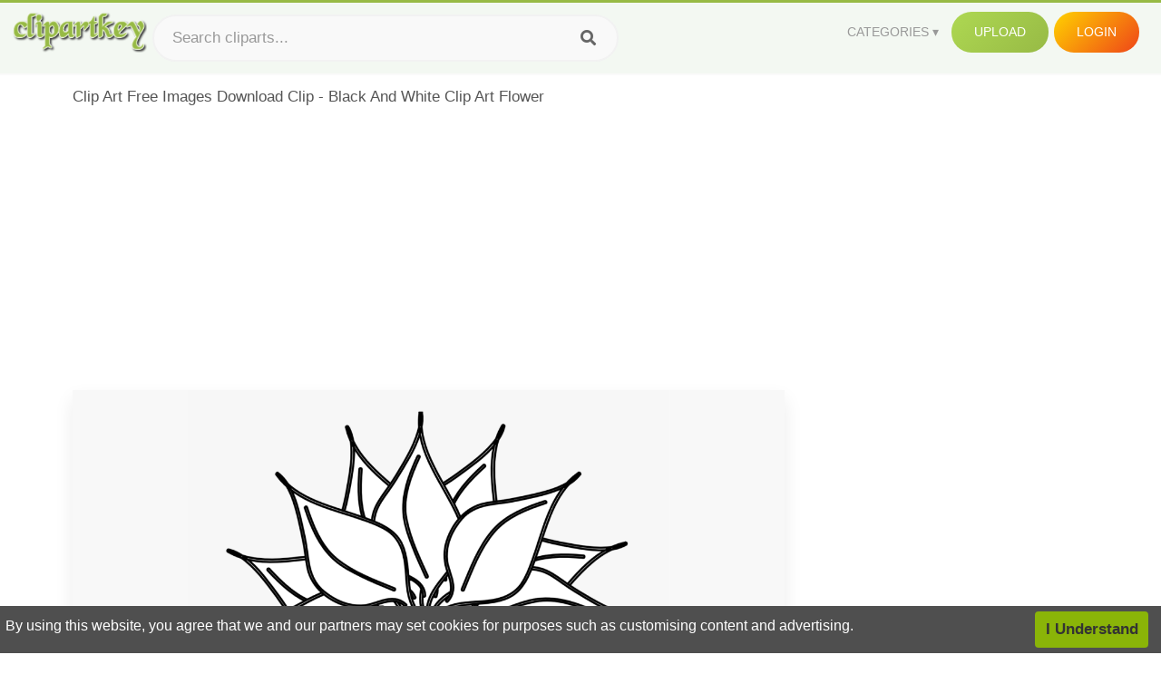

--- FILE ---
content_type: text/html;charset=utf-8
request_url: https://www.clipartkey.com/view/JJmoJ_clip-art-free-images-download-clip-black-and/
body_size: 11640
content:






<!DOCTYPE html>
<html xmlns="//www.w3.org/1999/xhtml" lang="en"><head>
<meta name="viewport" content="width=device-width">
<meta name="viewport" content="initial-scale=1.0">
<meta name="robots" content="index,follow">


<title>Clip Art Free Images Download Clip - Black And White Clip Art Flower ,  Free Transparent Clipart - ClipartKey</title>

<meta name="description" content="Clip Art Free Images Download Clip - Black And White Clip Art Flower is a free transparent background clipart image uploaded by Bestofpets. Download it for free and search more on ClipartKey.">
<meta property="keywords" content="Clip Art Free Images Download Clip - Black And White Clip Art Flower, free clipart download, png, clipart , clip art, transparent clipart, free download, png download , sun clip art, floral, pharmacy, rose, isolated, flower frame, medical, frame, food, flower border, medicine, leaf, ampersand, butterfly, pill, sunflower, web, roses, vitamin, lotus,   ">


         

<meta property="og:locale" content="en_US">


<meta property="og:type" content="website" />
<meta property="og:url" content="https://www.clipartkey.com/view/JJmoJ_clip-art-free-images-download-clip-black-and/" />
<meta property="og:title" content="Clip Art Free Images Download Clip - Black And White Clip Art Flower ,  Free Transparent Clipart - ClipartKey" />
<meta property="og:description" content="Clip Art Free Images Download Clip - Black And White Clip Art Flower is a free transparent background clipart image uploaded by Bestofpets. Download it for free and search more on ClipartKey." />
<meta property="og:image" content="https://www.clipartkey.com/mpngs/m/10-107329_clip-art-free-images-download-clip-black-and.png">
<meta property="og:site_name" content="clipartkey.com" />
<meta name="twitter:card" content="photo">
<meta name="twitter:title" content="Clip Art Free Images Download Clip - Black And White Clip Art Flower ,  Free Transparent Clipart - ClipartKey">
<meta name="twitter:image" content="https://www.clipartkey.com/mpngs/m/10-107329_clip-art-free-images-download-clip-black-and.png">
 
<script data-ad-client="ca-pub-7597197106102937" async src="https://pagead2.googlesyndication.com/pagead/js/adsbygoogle.js"></script>


 <link rel="canonical" href="https://www.clipartkey.com/view/JJmoJ_clip-art-free-images-download-clip-black-and/" />
 
 
<link rel="stylesheet" type="text/css" href="/css/style.css?v=1.1">
<link rel="stylesheet" href="/css/all.min.css?v=2">
<link rel="stylesheet" href="/css/indexnew.css?v=2" />
<link rel="stylesheet" href="/css/page.css" />
<link rel="stylesheet" href="/css/style-content.css">
<style>
@media screen and (min-width:700px){form.search-form{     width: 30em; } }
.pilla {
    margin: 5px 5px -5px 5px;
    padding: 12px 10px!important;
    border-radius: 24px;
    border: 1px solid #ccc;
    line-height: 50px;
    height: 30px;
    text-transform: capitalize!important;
}
.breadcrumb a:hover{    background-color:#f7f8e9;color:#000;}
.colorlist a:hover{border: 1px solid #222!important;}
.pagination {
    list-style-type: none;
    display: -webkit-box;
    display: -webkit-flex;
    display: -ms-flexbox;
    display: flex;
    -webkit-box-pack: center;
    -webkit-justify-content: center;
    -ms-flex-pack: center;
    justify-content: center;
    -webkit-box-align: center;
    -webkit-align-items: center;
    -ms-flex-align: center;
    align-items: center;
    padding: 1.5rem 0 2rem;
}
.pagination li {
    margin: 0 .10rem;

}
.itemcss:hover {
    background-color: #877e7e;
	color: #FFF!important;
}
.active,.active .itemcss, .active .itemcss:hover {
    background-color: #696a67!important;
    color: #FFF!important;
}

.itemcss {
    display: block;
    padding: .6rem 1.2rem;
    text-decoration: none;
    margin-left: 8px;
    font-size: 1.325rem;
    color: #796d6d;
    background-color: #f4f2f2;
    border-radius: 2px;
    -moz-border-radius: 2px;
    -webkit-border-radius: 4px;
    -o-border-radius: 2px;
}
 

.pdt-img-border:hover .list-tree-btns {
    display: block;
}
.pdt-img-border:hover .pdt-img-gray{display:block}
.list-tree-btns {
    display: none;
    position: absolute;
    left: 0;
    top: 50%;
    margin-top: -45px;
    z-index: 9;
    width: 100%;
    height: 90px;
    color: #fff;
    text-align: center;
    z-index: 5;
}
.pdt-btn-link {
    display: block;
    margin-left: auto;
    margin-right: auto;
    background: #f78c0c;
    border-radius: 4px;
    text-align: center;
    width: 280px;
    padding: 10px 0;
    color: #fff;
}
.pdt-btn-i {
    display: inline-block;
    height: 25px;
    width: 25px;
    vertical-align: middle;
    display: inline-block;
    background: url(/images/icon-down.png) no-repeat;
    background-size: cover;
}
.pdt-btn-box {
    display: inline-block;
    vertical-align: middle;
    margin-left: 10px;
}
.pdt-img-gray {
    display: none;
    position: absolute;
    left: 0;
    top: 0;
    bottom: 0;
    right: 0;
    width: 100%;
    height: 100%;
    z-index: 2;
    background: rgba(0,0,0,.4);
}
div.right_sidebar div.home_categories {
  margin: 0 0 20px 0;
}
div.home_categories_sidebar a {
  float: none;
  margin: 0 0 13px 0;
  width: auto;
  height: 80px;
  font-size: 18px;
}

@media screen and (max-width: 900px){
	.right_sidebar {
	display:none;
}
}

div.tags_single a {
    display: inline-block;
    padding: 2px 11px;
    margin: 0 4px 5px 0;
    color: #999;
    font-size: 13px;
    text-decoration: none;
    background: #efefef;
    border-radius: 2px;
}

.click_pop {cursor:pointer!important;}
</style>

 
</head>

<body class="home page-template-default page page-id-5494 responsive-menu-slide-right">


 
 







<div class="header" id="topid" >
<a href="/" class="logo" title="Free Stock Photos">
<img src="/images/logo.png" width="150"  alt="Free Stock Photos" />
</a>
<form method="get" id="topsearchid" class="search-form" action="/search.html" style="margin-left:3px;" onsubmit="return search(this);">
<input aria-label="Search term" type="text" class="search-field" placeholder="Search cliparts..." value="" name="k" />
<input aria-label="Search" type="submit" class="search-submit" value="&#xf002;" style="font-family:'Font Awesome 5 Free';font-weight: 900;" />
</form>
<style>i.new-posts {display: inline;}</style>
<ul id="menu-pj" class="headermenu2015" style="float:right;"> 
<li id="menu-item-3475" class="menu-item menu-item-type-custom menu-item-object-custom menu-item-has-children menu-item-3475"><a href="#"><strong>Categories</strong></a>
<ul class="sub-menu">



<li id="menu-item-3459" class="menu-item menu-item-type-taxonomy menu-item-object-category menu-item-3459">
<a title="Animals Clipart" href="https://www.clipartkey.com/category/1/">Animals</a></li>

<li id="menu-item-3459" class="menu-item menu-item-type-taxonomy menu-item-object-category menu-item-3459">
<a title="Architecture Clipart" href="https://www.clipartkey.com/category/102/">Architecture</a></li>

<li id="menu-item-3459" class="menu-item menu-item-type-taxonomy menu-item-object-category menu-item-3459">
<a title="Astrological Signs Clipart" href="https://www.clipartkey.com/category/113/">Astrological Signs</a></li>

<li id="menu-item-3459" class="menu-item menu-item-type-taxonomy menu-item-object-category menu-item-3459">
<a title="Cars Clipart" href="https://www.clipartkey.com/category/125/">Cars</a></li>

<li id="menu-item-3459" class="menu-item menu-item-type-taxonomy menu-item-object-category menu-item-3459">
<a title="Celebrities Clipart" href="https://www.clipartkey.com/category/194/">Celebrities</a></li>

<li id="menu-item-3459" class="menu-item menu-item-type-taxonomy menu-item-object-category menu-item-3459">
<a title="Clothing Clipart" href="https://www.clipartkey.com/category/369/">Clothing</a></li>

<li id="menu-item-3459" class="menu-item menu-item-type-taxonomy menu-item-object-category menu-item-3459">
<a title="Electronics Clipart" href="https://www.clipartkey.com/category/409/">Electronics</a></li>

<li id="menu-item-3459" class="menu-item menu-item-type-taxonomy menu-item-object-category menu-item-3459">
<a title="Fantasy, Religion Clipart" href="https://www.clipartkey.com/category/459/">Fantasy, Religion</a></li>

<li id="menu-item-3459" class="menu-item menu-item-type-taxonomy menu-item-object-category menu-item-3459">
<a title="Flowers Clipart" href="https://www.clipartkey.com/category/514/">Flowers</a></li>

<li id="menu-item-3459" class="menu-item menu-item-type-taxonomy menu-item-object-category menu-item-3459">
<a title="Food Clipart" href="https://www.clipartkey.com/category/526/">Food</a></li>

<li id="menu-item-3459" class="menu-item menu-item-type-taxonomy menu-item-object-category menu-item-3459">
<a title="Fruits, Nuts Clipart" href="https://www.clipartkey.com/category/606/">Fruits, Nuts</a></li>

<li id="menu-item-3459" class="menu-item menu-item-type-taxonomy menu-item-object-category menu-item-3459">
<a title="Furniture Clipart" href="https://www.clipartkey.com/category/642/">Furniture</a></li>

<li id="menu-item-3459" class="menu-item menu-item-type-taxonomy menu-item-object-category menu-item-3459">
<a title="Games Clipart" href="https://www.clipartkey.com/category/665/">Games</a></li>

<li id="menu-item-3459" class="menu-item menu-item-type-taxonomy menu-item-object-category menu-item-3459">
<a title="Heroes, Actors Clipart" href="https://www.clipartkey.com/category/685/">Heroes, Actors</a></li>

<li id="menu-item-3459" class="menu-item menu-item-type-taxonomy menu-item-object-category menu-item-3459">
<a title="Holidays Clipart" href="https://www.clipartkey.com/category/727/">Holidays</a></li>

<li id="menu-item-3459" class="menu-item menu-item-type-taxonomy menu-item-object-category menu-item-3459">
<a title="Insects Clipart" href="https://www.clipartkey.com/category/738/">Insects</a></li>

<li id="menu-item-3459" class="menu-item menu-item-type-taxonomy menu-item-object-category menu-item-3459">
<a title="Jewelry And Gems Clipart" href="https://www.clipartkey.com/category/758/">Jewelry And Gems</a></li>

<li id="menu-item-3459" class="menu-item menu-item-type-taxonomy menu-item-object-category menu-item-3459">
<a title="Logos Clipart" href="https://www.clipartkey.com/category/773/">Logos</a></li>

<li id="menu-item-3459" class="menu-item menu-item-type-taxonomy menu-item-object-category menu-item-3459">
<a title="Miscellaneous Clipart" href="https://www.clipartkey.com/category/836/">Miscellaneous</a></li>

<li id="menu-item-3459" class="menu-item menu-item-type-taxonomy menu-item-object-category menu-item-3459">
<a title="Nature Clipart" href="https://www.clipartkey.com/category/901/">Nature</a></li>

<li id="menu-item-3459" class="menu-item menu-item-type-taxonomy menu-item-object-category menu-item-3459">
<a title="Objects Clipart" href="https://www.clipartkey.com/category/952/">Objects</a></li>

<li id="menu-item-3459" class="menu-item menu-item-type-taxonomy menu-item-object-category menu-item-3459">
<a title="People Clipart" href="https://www.clipartkey.com/category/1029/">People</a></li>

<li id="menu-item-3459" class="menu-item menu-item-type-taxonomy menu-item-object-category menu-item-3459">
<a title="Sport Clipart" href="https://www.clipartkey.com/category/1098/">Sport</a></li>

<li id="menu-item-3459" class="menu-item menu-item-type-taxonomy menu-item-object-category menu-item-3459">
<a title="Symbols Clipart" href="https://www.clipartkey.com/category/1160/">Symbols</a></li>

<li id="menu-item-3459" class="menu-item menu-item-type-taxonomy menu-item-object-category menu-item-3459">
<a title="Tableware Clipart" href="https://www.clipartkey.com/category/1173/">Tableware</a></li>

<li id="menu-item-3459" class="menu-item menu-item-type-taxonomy menu-item-object-category menu-item-3459">
<a title="Technic Clipart" href="https://www.clipartkey.com/category/1191/">Technic</a></li>

<li id="menu-item-3459" class="menu-item menu-item-type-taxonomy menu-item-object-category menu-item-3459">
<a title="Transport Clipart" href="https://www.clipartkey.com/category/1236/">Transport</a></li>

<li id="menu-item-3459" class="menu-item menu-item-type-taxonomy menu-item-object-category menu-item-3459">
<a title="Vegetables Clipart" href="https://www.clipartkey.com/category/1254/">Vegetables</a></li>

<li id="menu-item-3459" class="menu-item menu-item-type-taxonomy menu-item-object-category menu-item-3459">
<a title="Weapons Clipart" href="https://www.clipartkey.com/category/1279/">Weapons</a></li>

<li id="menu-item-3459" class="menu-item menu-item-type-taxonomy menu-item-object-category menu-item-3459">
<a title="Words, Phrases, Labels Clipart" href="https://www.clipartkey.com/category/1319/">Words, Phrases, Labels</a></li>


</ul>
</li>
 
<li id="menu-item-6318" class="menu_green menu-item menu-item-type-custom menu-item-object-custom menu-item-6318">
<a  rel="nofollow" href="/upload/">Upload</a>
</li>


<li id="menu-item-10522" class="menu_gold menu-item menu-item-type-post_type menu-item-object-page menu-item-10522">
<a rel="nofollow" href="/login/" class="modal_trigger_reg">Login</a></li>





 
</ul>

<div class="cleaner"></div>
</div>

<script> 
function search(thisfrm){ var k = thisfrm.k.value; if (k == "") { return false; }
			k = k.replace(/(^\s*)|(\s*$)/g, "");
			k = k.toLowerCase().replace(/ /g, "-");
			if (k == "") { return false; }
			window.location = "https://www.clipartkey.com/search/"+k+"/";
			return false;
} 

function search2(thisfrm){ var k = thisfrm.k.value; if (k == "") { return false; }
			k = k.replace(/(^\s*)|(\s*$)/g, "");
			k = k.replace("clipart", " ");
			k = k.replace("clip art", " ");
			k = k.replace("  ", "");
			k = k.replace("  ", "");
			k = k.toLowerCase().replace(/ /g, "-");
			if (k == "") { return false; }
			window.location = "https://www.clipartkey.com/search/"+k+"/";
			return false;
} 

</script>
 


<div class="container">



<div class="sticky_wrap">
<div class="content">
<article style="line-height:2.8;">
Clip Art Free Images Download Clip - Black And White Clip Art Flower



<div style="margin:10px 0 10px">
<ins class="adsbygoogle"
     style="display:block"
     data-ad-client="ca-pub-7597197106102937"
     data-ad-slot="8410666196"
     data-ad-format="auto"
     data-full-width-responsive="true"></ins>
<script>     (adsbygoogle = window.adsbygoogle || []).push({});
</script>
</div>




<div class="schema"  >
<div class="img_wrap ">


<picture class=" pdt-img-border">
 

<a rel="nofollow" class="pdt-img-gray" href="javascript:void(0)" style="cursor:default;"></a>

<img itemprop="contentUrl" class="image  " style="max-width:80%;max-height:550px;" src="https://www.clipartkey.com/mpngs/m/10-107329_clip-art-free-images-download-clip-black-and.png" title="Clip Art Free Images Download Clip - Black And White Clip Art Flower, Transparent Clipart" alt="Clip Art Free Images Download Clip - Black And White Clip Art Flower, Transparent Clipart" scale="0">
 
 

<div class="list-tree-btns">
			
			<div class="addthis_inline_share_toolbox"  ></div>


            <a rel="nofollow" href="/downpng/JJmoJ_clip-art-free-images-download-clip-black-and/" class="pdt-btn-link  " title="Clip Art Free Images Download Clip - Black And White Clip Art Flower, Transparent Clipart">
                <i class="pdt-btn-i"></i>
                <div class="pdt-btn-box"><p class="pdt-btn-title" style="margin-bottom:0px!important;color:#fff;">221 KB</p>
                </div>
            </a>

</div>

</picture>



</div>
<div class="title_wrap">
<div class="single_title">
<h1> Clip Art Free Images Download Clip - Black And White Clip Art Flower </h1>
<h2>  / 17 views</h2>
</div>
<div class="single_author">
<a href="/upic/3772/">
<img   src="/userimgs/3772.jpg"  class="avatar avatar-70 photo" height="70" width="70" originals="70" scale="1.25"></a>
<p>Uploaded by <a class="underline" href="/upic/3772/" ><span itemprop="author"> Bestofpets</span></a></p>
<a rel="nofollow" class="donation" target="_blank" href="/conus/"> &nbsp; Send Message</a>
<div class="cleaner"></div>
</div>
</div>
<div class="download_section_wrap">

<div style="margin:10px 0 10px">

<script async src="https://pagead2.googlesyndication.com/pagead/js/adsbygoogle.js"></script>
<ins class="adsbygoogle"
     style="display:block"
     data-ad-client="ca-pub-7597197106102937"
     data-ad-slot="3672163616"
     data-ad-format="link"
     data-full-width-responsive="true"></ins>
<script>
     (adsbygoogle = window.adsbygoogle || []).push({});
</script>

</div>

<div class="download_box">
<a class="button big " rel="nofollow" href="/downpng/JJmoJ_clip-art-free-images-download-clip-black-and/"><i class="fas fa-download"></i>&nbsp; Download Transparent Clipart</a>
<a class="button gold" target="_blank" rel="nofollow" href="/todmca/"><i class="fas fa-heart"></i>&nbsp; DMCA Repoart!</a>
</div>
 
<div class="single_promotion">
<p class="advertisement" style="    font-size: 13px;"><b>File Size: </b>221 KB</p>
<p class="advertisement"><b>Resolution: </b>1007x1000</p>
<p class="advertisement"><b>Image License:</b> Personal Use Only</p>
<p class="advertisement"><b>Downloads:</b> 9</p>
</div>
<div class="cleaner"></div>
</div>


<div style="margin:10px 0 10px">
<!-- auto-heng-2 -->
<ins class="adsbygoogle"
     style="display:block"
     data-ad-client="ca-pub-7597197106102937"
     data-ad-slot="6198795198"
     data-ad-format="auto"
     data-full-width-responsive="true"></ins>
<script>
     (adsbygoogle = window.adsbygoogle || []).push({});
</script>
</div>


<div class="tags_single">
<span itemprop="description">

                
		
		

 <a  style="text-transform:capitalize;" href="https://www.clipartkey.com/search/sun-clip-art/" rel="tag">sun clip art</a>
 
 
		
,

 <a  style="text-transform:capitalize;" href="https://www.clipartkey.com/search/floral/" rel="tag">floral</a>
 
 
		
,

 <a  style="text-transform:capitalize;" href="https://www.clipartkey.com/search/pharmacy/" rel="tag">pharmacy</a>
 
 
		
,

 <a  style="text-transform:capitalize;" href="https://www.clipartkey.com/search/rose/" rel="tag">rose</a>
 
 
		
,

 <a  style="text-transform:capitalize;" href="https://www.clipartkey.com/search/isolated/" rel="tag">isolated</a>
 
 
		
,

 <a  style="text-transform:capitalize;" href="https://www.clipartkey.com/search/flower-frame/" rel="tag">flower frame</a>
 
 
		
,

 <a  style="text-transform:capitalize;" href="https://www.clipartkey.com/search/medical/" rel="tag">medical</a>
 
 
		
,

 <a  style="text-transform:capitalize;" href="https://www.clipartkey.com/search/frame/" rel="tag">frame</a>
 
 
		
,

 <a  style="text-transform:capitalize;" href="https://www.clipartkey.com/search/food/" rel="tag">food</a>
 
 
		
,

 <a  style="text-transform:capitalize;" href="https://www.clipartkey.com/search/flower-border/" rel="tag">flower border</a>
 
 
		
,

 <a  style="text-transform:capitalize;" href="https://www.clipartkey.com/search/medicine/" rel="tag">medicine</a>
 
 
		
,

 <a  style="text-transform:capitalize;" href="https://www.clipartkey.com/search/leaf/" rel="tag">leaf</a>
 
 
		
,

 <a  style="text-transform:capitalize;" href="https://www.clipartkey.com/search/ampersand/" rel="tag">ampersand</a>
 
 
		
,

 <a  style="text-transform:capitalize;" href="https://www.clipartkey.com/search/butterfly/" rel="tag">butterfly</a>
 
 
		
,

 <a  style="text-transform:capitalize;" href="https://www.clipartkey.com/search/pill/" rel="tag">pill</a>
 
 
		
,

 <a  style="text-transform:capitalize;" href="https://www.clipartkey.com/search/sunflower/" rel="tag">sunflower</a>
 
 
		
,

 <a  style="text-transform:capitalize;" href="https://www.clipartkey.com/search/web/" rel="tag">web</a>
 
 
		
,

 <a  style="text-transform:capitalize;" href="https://www.clipartkey.com/search/roses/" rel="tag">roses</a>
 
 
		
,

 <a  style="text-transform:capitalize;" href="https://www.clipartkey.com/search/vitamin/" rel="tag">vitamin</a>
 
 
		
,

 <a  style="text-transform:capitalize;" href="https://www.clipartkey.com/search/lotus/" rel="tag">lotus</a>
 
 
		
,

 <a  style="text-transform:capitalize;" href="https://www.clipartkey.com/search/repair/" rel="tag">repair</a>
 
 
		
,

 <a  style="text-transform:capitalize;" href="https://www.clipartkey.com/search/flower-pattern/" rel="tag">flower pattern</a>
 
 
		
,

 <a  style="text-transform:capitalize;" href="https://www.clipartkey.com/search/treatment/" rel="tag">treatment</a>
 
 
		
,

 <a  style="text-transform:capitalize;" href="https://www.clipartkey.com/search/flower-background/" rel="tag">flower background</a>
 
 
		
,

 <a  style="text-transform:capitalize;" href="https://www.clipartkey.com/search/gold/" rel="tag">gold</a>
 
 
		
,

 <a  style="text-transform:capitalize;" href="https://www.clipartkey.com/search/pattern-flower/" rel="tag">pattern flower</a>
 
 
		
,

 <a  style="text-transform:capitalize;" href="https://www.clipartkey.com/search/pain/" rel="tag">pain</a>
 
 
		
,

 <a  style="text-transform:capitalize;" href="https://www.clipartkey.com/search/background/" rel="tag">background</a>
 
 
		
,

 <a  style="text-transform:capitalize;" href="https://www.clipartkey.com/search/nail/" rel="tag">nail</a>
 
 
		
,

 <a  style="text-transform:capitalize;" href="https://www.clipartkey.com/search/decoration/" rel="tag">decoration</a>
 
 
		
,

 <a  style="text-transform:capitalize;" href="https://www.clipartkey.com/search/capsule/" rel="tag">capsule</a>
 
 
		
,

 <a  style="text-transform:capitalize;" href="https://www.clipartkey.com/search/watercolor-flower/" rel="tag">watercolor flower</a>
 
 
		
,

 <a  style="text-transform:capitalize;" href="https://www.clipartkey.com/search/abstract/" rel="tag">abstract</a>
 
 
		
,

 <a  style="text-transform:capitalize;" href="https://www.clipartkey.com/search/watercolor/" rel="tag">watercolor</a>
 
 
		
,

 <a  style="text-transform:capitalize;" href="https://www.clipartkey.com/search/cure/" rel="tag">cure</a>
 
 
		
,

 <a  style="text-transform:capitalize;" href="https://www.clipartkey.com/search/plant/" rel="tag">plant</a>
 
 
		
,

 <a  style="text-transform:capitalize;" href="https://www.clipartkey.com/search/hardware/" rel="tag">hardware</a>
 
 
		
,

 <a  style="text-transform:capitalize;" href="https://www.clipartkey.com/search/heart/" rel="tag">heart</a>
 
 
		
,

 <a  style="text-transform:capitalize;" href="https://www.clipartkey.com/search/antibiotic/" rel="tag">antibiotic</a>
 
 
		
,

 <a  style="text-transform:capitalize;" href="https://www.clipartkey.com/search/black-and-white/" rel="tag">black and white</a>
 
 
		
 
		  
 

</span>
<div class="cleaner"></div>
</div>
</div>
</article>



</div>
<div class="sidebar_wrap" style="position: static; width: 300px; display: block; vertical-align: baseline; float: right;">

<div class="right_sidebar">

<div style="margin:10px 0 10px">
<ins class="adsbygoogle"
     style="display:block"
     data-ad-client="ca-pub-7597197106102937"
     data-ad-slot="8410666196"
     data-ad-format="auto"
     data-full-width-responsive="true"></ins>
<script>     (adsbygoogle = window.adsbygoogle || []).push({});
</script>
</div>


<div class="section">
	<span class="title">Popular Searches</span>
	<span class="color_line"></span>
</div>

  
<div class="home_categories home_categories_sidebar">

<a href="https://www.clipartkey.com/search/paper-clip/" title="paper clip"  style="text-transform:capitalize;background:  center center rgb(217, 213, 213);">
<span>paper clip Clipart</span></a>

<a href="https://www.clipartkey.com/search/flower/" title="flower"  style="text-transform:capitalize;background:  center center rgb(217, 213, 213);">
<span>flower Clipart</span></a>

<a href="https://www.clipartkey.com/search/flower-pot/" title="flower pot"  style="text-transform:capitalize;background:  center center rgb(217, 213, 213);">
<span>flower pot Clipart</span></a>

<a href="https://www.clipartkey.com/search/black-and-white-flower/" title="black and white flower"  style="text-transform:capitalize;background:  center center rgb(217, 213, 213);">
<span>black and white flower Clipart</span></a>

<a href="https://www.clipartkey.com/search/lotus-flower/" title="lotus flower"  style="text-transform:capitalize;background:  center center rgb(217, 213, 213);">
<span>lotus flower Clipart</span></a>

<a href="https://www.clipartkey.com/search/hibiscus-flower/" title="hibiscus flower"  style="text-transform:capitalize;background:  center center rgb(217, 213, 213);">
<span>hibiscus flower Clipart</span></a>
 
</div>
  

<div style="margin:10px 0 10px">
<ins class="adsbygoogle"
     style="display:block"
     data-ad-client="ca-pub-7597197106102937"
     data-ad-slot="8410666196"
     data-ad-format="auto"
     data-full-width-responsive="true"></ins>
<script>
     (adsbygoogle = window.adsbygoogle || []).push({});
</script>
</div>


<div class="section mobile_off"></div>
</div>

</div>
<div class="cleaner"></div>
</div>
</div>




 
 		<div class="contentlist clearfix">
	 
			<section class="clearfix mtop20"> 
			<div style="text-transform:capitalize;font-size:22px;">
			Similar With spring flowers clip art
			</div>
				<ul id="img_grid" class="list-one-ul-s3 clearfix">




					<li class="item" data-w="241" data-h="240">
		            	<img class="lazy" src="/images/bg.png" data-original="https://s.clipartkey.com/mpngs/s/10-107329_clip-art-free-images-download-clip-black-and.png" alt="Clip Art Free Images Download Clip - Black And White Clip Art Flower, Transparent Clipart" title="Clip Art Free Images Download Clip - Black And White Clip Art Flower, Transparent Clipart">
						<a href="/view/JJmoJ_clip-art-free-images-download-clip-black-and/" class="list-one-link"></a>
 		            	<div class="list-one-btns">
			<a  href="/view/JJmoJ_clip-art-free-images-download-clip-black-and/" class="list-one-link3 " alt="Clip Art Free Images Download Clip - Black And White Clip Art Flower, Transparent Clipart"><img src="/images/d44.png" width="40" height="40"></a>
						</div>
		            	<div class="list-one-btns-2">
							<span class="list-one-link4 btn-hover" style="color:white;padding-left:3px;">
							 1007*1000  
							
							<span style="float:right;padding-right:3px;">221KB</span></span> 
						</div>
					</li>



					<li class="item" data-w="223" data-h="240">
		            	<img class="lazy" src="/images/bg.png" data-original="https://s.clipartkey.com/mpngs/s/10-106604_wallpapers-wallpaper-super-bikes-collection-flower-blue-clip.png" alt="Wallpapers, Wallpaper, Super, Bikes, Collection, Flower, - Blue Clip Art Flowers, Transparent Clipart" title="Wallpapers, Wallpaper, Super, Bikes, Collection, Flower, - Blue Clip Art Flowers, Transparent Clipart">
						<a href="/view/JJoTh_wallpapers-wallpaper-super-bikes-collection-flower-blue-clip/" class="list-one-link"></a>
 		            	<div class="list-one-btns">
			<a  href="/view/JJoTh_wallpapers-wallpaper-super-bikes-collection-flower-blue-clip/" class="list-one-link3 " alt="Wallpapers, Wallpaper, Super, Bikes, Collection, Flower, - Blue Clip Art Flowers, Transparent Clipart"><img src="/images/d44.png" width="40" height="40"></a>
						</div>
		            	<div class="list-one-btns-2">
							<span class="list-one-link4 btn-hover" style="color:white;padding-left:3px;">
							 2052*2202  
							
							<span style="float:right;padding-right:3px;">334KB</span></span> 
						</div>
					</li>



					<li class="item" data-w="192" data-h="240">
		            	<img class="lazy" src="/images/bg.png" data-original="https://s.clipartkey.com/mpngs/s/10-106868_big-flower-clip-art-cliparts-spring-flowers-clip.png" alt="Big Flower Clip Art Cliparts - Spring Flowers Clip Art, Transparent Clipart" title="Big Flower Clip Art Cliparts - Spring Flowers Clip Art, Transparent Clipart">
						<a href="/view/JJxJR_big-flower-clip-art-cliparts-spring-flowers-clip/" class="list-one-link"></a>
 		            	<div class="list-one-btns">
			<a  href="/view/JJxJR_big-flower-clip-art-cliparts-spring-flowers-clip/" class="list-one-link3 " alt="Big Flower Clip Art Cliparts - Spring Flowers Clip Art, Transparent Clipart"><img src="/images/d44.png" width="40" height="40"></a>
						</div>
		            	<div class="list-one-btns-2">
							<span class="list-one-link4 btn-hover" style="color:white;padding-left:3px;">
							 1979*4687  
							
							<span style="float:right;padding-right:3px;">352KB</span></span> 
						</div>
					</li>



					<li class="item" data-w="220" data-h="240">
		            	<img class="lazy" src="/images/bg.png" data-original="https://s.clipartkey.com/mpngs/s/10-107017_orange-flower-clip-art-at-clker-clip-art.png" alt="Orange Flower Clip Art At Clker - Clip Art Flowers Orange, Transparent Clipart" title="Orange Flower Clip Art At Clker - Clip Art Flowers Orange, Transparent Clipart">
						<a href="/view/JJJoo_orange-flower-clip-art-at-clker-clip-art/" class="list-one-link"></a>
 		            	<div class="list-one-btns">
			<a  href="/view/JJJoo_orange-flower-clip-art-at-clker-clip-art/" class="list-one-link3 " alt="Orange Flower Clip Art At Clker - Clip Art Flowers Orange, Transparent Clipart"><img src="/images/d44.png" width="40" height="40"></a>
						</div>
		            	<div class="list-one-btns-2">
							<span class="list-one-link4 btn-hover" style="color:white;padding-left:3px;">
							 552*600  
							
							<span style="float:right;padding-right:3px;">38KB</span></span> 
						</div>
					</li>



					<li class="item" data-w="243" data-h="240">
		            	<img class="lazy" src="/images/bg.png" data-original="https://s.clipartkey.com/mpngs/s/10-107067_flower-clip-art-clip-art-black-flower.png" alt="Flower Clip Art - Clip Art Black Flower, Transparent Clipart" title="Flower Clip Art - Clip Art Black Flower, Transparent Clipart">
						<a href="/view/JJJwx_flower-clip-art-clip-art-black-flower/" class="list-one-link"></a>
 		            	<div class="list-one-btns">
			<a  href="/view/JJJwx_flower-clip-art-clip-art-black-flower/" class="list-one-link3 " alt="Flower Clip Art - Clip Art Black Flower, Transparent Clipart"><img src="/images/d44.png" width="40" height="40"></a>
						</div>
		            	<div class="list-one-btns-2">
							<span class="list-one-link4 btn-hover" style="color:white;padding-left:3px;">
							 600*590  
							
							<span style="float:right;padding-right:3px;">35KB</span></span> 
						</div>
					</li>



					<li class="item" data-w="255" data-h="240">
		            	<img class="lazy" src="/images/bg.png" data-original="https://s.clipartkey.com/mpngs/s/21-216551_green-flower-clip-art-at-clker-flowers-clip.png" alt="Green Flower Clip Art At Clker - Flowers Clip Art Red, Transparent Clipart" title="Green Flower Clip Art At Clker - Flowers Clip Art Red, Transparent Clipart">
						<a href="/view/ibhihR_green-flower-clip-art-at-clker-flowers-clip/" class="list-one-link"></a>
 		            	<div class="list-one-btns">
			<a  href="/view/ibhihR_green-flower-clip-art-at-clker-flowers-clip/" class="list-one-link3 " alt="Green Flower Clip Art At Clker - Flowers Clip Art Red, Transparent Clipart"><img src="/images/d44.png" width="40" height="40"></a>
						</div>
		            	<div class="list-one-btns-2">
							<span class="list-one-link4 btn-hover" style="color:white;padding-left:3px;">
							 600*564  
							
							<span style="float:right;padding-right:3px;">38KB</span></span> 
						</div>
					</li>



					<li class="item" data-w="275" data-h="240">
		            	<img class="lazy" src="/images/bg.png" data-original="https://s.clipartkey.com/mpngs/s/81-811257_free-vector-pink-flower-clip-art-pink-flower.png" alt="Free Vector Pink Flower Clip Art - Pink Flower Clip Art, Transparent Clipart" title="Free Vector Pink Flower Clip Art - Pink Flower Clip Art, Transparent Clipart">
						<a href="/view/bihhJJ_free-vector-pink-flower-clip-art-pink-flower/" class="list-one-link"></a>
 		            	<div class="list-one-btns">
			<a  href="/view/bihhJJ_free-vector-pink-flower-clip-art-pink-flower/" class="list-one-link3 " alt="Free Vector Pink Flower Clip Art - Pink Flower Clip Art, Transparent Clipart"><img src="/images/d44.png" width="40" height="40"></a>
						</div>
		            	<div class="list-one-btns-2">
							<span class="list-one-link4 btn-hover" style="color:white;padding-left:3px;">
							 600*522  
							
							<span style="float:right;padding-right:3px;">242KB</span></span> 
						</div>
					</li>



					<li class="item" data-w="192" data-h="240">
		            	<img class="lazy" src="/images/bg.png" data-original="https://s.clipartkey.com/mpngs/s/4-41655_daffodil-flower-clip-art.png" alt="Daffodil Flower Clip Art, Transparent Clipart" title="Daffodil Flower Clip Art, Transparent Clipart">
						<a href="/view/ThToh_daffodil-flower-clip-art/" class="list-one-link"></a>
 		            	<div class="list-one-btns">
			<a  href="/view/ThToh_daffodil-flower-clip-art/" class="list-one-link3 " alt="Daffodil Flower Clip Art, Transparent Clipart"><img src="/images/d44.png" width="40" height="40"></a>
						</div>
		            	<div class="list-one-btns-2">
							<span class="list-one-link4 btn-hover" style="color:white;padding-left:3px;">
							 651*1115  
							
							<span style="float:right;padding-right:3px;">162KB</span></span> 
						</div>
					</li>



					<li class="item" data-w="255" data-h="240">
		            	<img class="lazy" src="/images/bg.png" data-original="https://s.clipartkey.com/mpngs/s/4-42001_purple-flowers-clip-art-flower-black-clip-art.png" alt="Purple Flowers Clip Art - Flower Black Clip Art, Transparent Clipart" title="Purple Flowers Clip Art - Flower Black Clip Art, Transparent Clipart">
						<a href="/view/ThxbT_purple-flowers-clip-art-flower-black-clip-art/" class="list-one-link"></a>
 		            	<div class="list-one-btns">
			<a  href="/view/ThxbT_purple-flowers-clip-art-flower-black-clip-art/" class="list-one-link3 " alt="Purple Flowers Clip Art - Flower Black Clip Art, Transparent Clipart"><img src="/images/d44.png" width="40" height="40"></a>
						</div>
		            	<div class="list-one-btns-2">
							<span class="list-one-link4 btn-hover" style="color:white;padding-left:3px;">
							 3000*3000  
							
							<span style="float:right;padding-right:3px;">233KB</span></span> 
						</div>
					</li>



					<li class="item" data-w="242" data-h="240">
		            	<img class="lazy" src="/images/bg.png" data-original="https://s.clipartkey.com/mpngs/s/4-48553_free-watercolor-floral-clip-watercolour-flower-clip-art.png" alt="Free Watercolor Floral Clip - Watercolour Flower Clip Art, Transparent Clipart" title="Free Watercolor Floral Clip - Watercolour Flower Clip Art, Transparent Clipart">
						<a href="/view/TJwxo_free-watercolor-floral-clip-watercolour-flower-clip-art/" class="list-one-link"></a>
 		            	<div class="list-one-btns">
			<a  href="/view/TJwxo_free-watercolor-floral-clip-watercolour-flower-clip-art/" class="list-one-link3 " alt="Free Watercolor Floral Clip - Watercolour Flower Clip Art, Transparent Clipart"><img src="/images/d44.png" width="40" height="40"></a>
						</div>
		            	<div class="list-one-btns-2">
							<span class="list-one-link4 btn-hover" style="color:white;padding-left:3px;">
							 1878*1791  
							
							<span style="float:right;padding-right:3px;">3,702KB</span></span> 
						</div>
					</li>



					<li class="item" data-w="264" data-h="240">
		            	<img class="lazy" src="/images/bg.png" data-original="https://s.clipartkey.com/mpngs/s/4-48821_pin-by-on-pink-rose.png" alt="Pin By Татьяна Саенко On Фотошоп - Pink Rose Flower Clip Art, Transparent Clipart" title="Pin By Татьяна Саенко On Фотошоп - Pink Rose Flower Clip Art, Transparent Clipart">
						<a href="/view/TwihJ_pin-by-on-pink-rose/" class="list-one-link"></a>
 		            	<div class="list-one-btns">
			<a  href="/view/TwihJ_pin-by-on-pink-rose/" class="list-one-link3 " alt="Pin By Татьяна Саенко On Фотошоп - Pink Rose Flower Clip Art, Transparent Clipart"><img src="/images/d44.png" width="40" height="40"></a>
						</div>
		            	<div class="list-one-btns-2">
							<span class="list-one-link4 btn-hover" style="color:white;padding-left:3px;">
							 6000*5429  
							
							<span style="float:right;padding-right:3px;">10,763KB</span></span> 
						</div>
					</li>



					<li class="item" data-w="192" data-h="240">
		            	<img class="lazy" src="/images/bg.png" data-original="https://s.clipartkey.com/mpngs/s/4-49478_wild-flower-clip-art.png" alt="Wild Flower Clip Art, Transparent Clipart" title="Wild Flower Clip Art, Transparent Clipart">
						<a href="/view/Twoxo_wild-flower-clip-art/" class="list-one-link"></a>
 		            	<div class="list-one-btns">
			<a  href="/view/Twoxo_wild-flower-clip-art/" class="list-one-link3 " alt="Wild Flower Clip Art, Transparent Clipart"><img src="/images/d44.png" width="40" height="40"></a>
						</div>
		            	<div class="list-one-btns-2">
							<span class="list-one-link4 btn-hover" style="color:white;padding-left:3px;">
							 1145*1600  
							
							<span style="float:right;padding-right:3px;">1,332KB</span></span> 
						</div>
					</li>



					<li class="item" data-w="232" data-h="240">
		            	<img class="lazy" src="/images/bg.png" data-original="https://s.clipartkey.com/mpngs/s/10-106517_spring-flowers-clip-art-clip-art-spring-flower.png" alt="Spring Flowers Clip Art - Clip Art Spring Flower, Transparent Clipart" title="Spring Flowers Clip Art - Clip Art Spring Flower, Transparent Clipart">
						<a href="/view/JJbmT_spring-flowers-clip-art-clip-art-spring-flower/" class="list-one-link"></a>
 		            	<div class="list-one-btns">
			<a  href="/view/JJbmT_spring-flowers-clip-art-clip-art-spring-flower/" class="list-one-link3 " alt="Spring Flowers Clip Art - Clip Art Spring Flower, Transparent Clipart"><img src="/images/d44.png" width="40" height="40"></a>
						</div>
		            	<div class="list-one-btns-2">
							<span class="list-one-link4 btn-hover" style="color:white;padding-left:3px;">
							 582*599  
							
							<span style="float:right;padding-right:3px;">40KB</span></span> 
						</div>
					</li>



					<li class="item" data-w="317" data-h="240">
		            	<img class="lazy" src="/images/bg.png" data-original="https://s.clipartkey.com/mpngs/s/10-106671_grass-border-no-background-transparent-background-clip-art.png" alt="Grass Border No Background - Transparent Background Clip Art Flowers, Transparent Clipart" title="Grass Border No Background - Transparent Background Clip Art Flowers, Transparent Clipart">
						<a href="/view/JJoxx_grass-border-no-background-transparent-background-clip-art/" class="list-one-link"></a>
 		            	<div class="list-one-btns">
			<a  href="/view/JJoxx_grass-border-no-background-transparent-background-clip-art/" class="list-one-link3 " alt="Grass Border No Background - Transparent Background Clip Art Flowers, Transparent Clipart"><img src="/images/d44.png" width="40" height="40"></a>
						</div>
		            	<div class="list-one-btns-2">
							<span class="list-one-link4 btn-hover" style="color:white;padding-left:3px;">
							 1159*876  
							
							<span style="float:right;padding-right:3px;">712KB</span></span> 
						</div>
					</li>



					<li class="item" data-w="192" data-h="240">
		            	<img class="lazy" src="/images/bg.png" data-original="https://s.clipartkey.com/mpngs/s/10-107375_a-perfect-world-spring-flowers-clip-art.png" alt="A Perfect World - Spring Flowers Clip Art, Transparent Clipart" title="A Perfect World - Spring Flowers Clip Art, Transparent Clipart">
						<a href="/view/JJmwb_a-perfect-world-spring-flowers-clip-art/" class="list-one-link"></a>
 		            	<div class="list-one-btns">
			<a  href="/view/JJmwb_a-perfect-world-spring-flowers-clip-art/" class="list-one-link3 " alt="A Perfect World - Spring Flowers Clip Art, Transparent Clipart"><img src="/images/d44.png" width="40" height="40"></a>
						</div>
		            	<div class="list-one-btns-2">
							<span class="list-one-link4 btn-hover" style="color:white;padding-left:3px;">
							 700*1029  
							
							<span style="float:right;padding-right:3px;">87KB</span></span> 
						</div>
					</li>



					<li class="item" data-w="264" data-h="240">
		            	<img class="lazy" src="/images/bg.png" data-original="https://s.clipartkey.com/mpngs/s/21-216113_flowers-red-flower-clip-art.png" alt="Flowers - Red Flower Clip Art, Transparent Clipart" title="Flowers - Red Flower Clip Art, Transparent Clipart">
						<a href="/view/ibimRJ_flowers-red-flower-clip-art/" class="list-one-link"></a>
 		            	<div class="list-one-btns">
			<a  href="/view/ibimRJ_flowers-red-flower-clip-art/" class="list-one-link3 " alt="Flowers - Red Flower Clip Art, Transparent Clipart"><img src="/images/d44.png" width="40" height="40"></a>
						</div>
		            	<div class="list-one-btns-2">
							<span class="list-one-link4 btn-hover" style="color:white;padding-left:3px;">
							 600*545  
							
							<span style="float:right;padding-right:3px;">31KB</span></span> 
						</div>
					</li>



					<li class="item" data-w="195" data-h="240">
		            	<img class="lazy" src="/images/bg.png" data-original="https://s.clipartkey.com/mpngs/s/21-216533_free-cliparts-download-clip-free-clip-art-lily.png" alt="Free Cliparts Download Clip - Free Clip Art Lily Flower, Transparent Clipart" title="Free Cliparts Download Clip - Free Clip Art Lily Flower, Transparent Clipart">
						<a href="/view/ibhiRm_free-cliparts-download-clip-free-clip-art-lily/" class="list-one-link"></a>
 		            	<div class="list-one-btns">
			<a  href="/view/ibhiRm_free-cliparts-download-clip-free-clip-art-lily/" class="list-one-link3 " alt="Free Cliparts Download Clip - Free Clip Art Lily Flower, Transparent Clipart"><img src="/images/d44.png" width="40" height="40"></a>
						</div>
		            	<div class="list-one-btns-2">
							<span class="list-one-link4 btn-hover" style="color:white;padding-left:3px;">
							 906*1115  
							
							<span style="float:right;padding-right:3px;">365KB</span></span> 
						</div>
					</li>



					<li class="item" data-w="232" data-h="240">
		            	<img class="lazy" src="/images/bg.png" data-original="https://s.clipartkey.com/mpngs/s/23-237603_thumb-image-simple-flower-clip-art.png" alt="Thumb Image - Simple Flower Clip Art, Transparent Clipart" title="Thumb Image - Simple Flower Clip Art, Transparent Clipart">
						<a href="/view/ioTxim_thumb-image-simple-flower-clip-art/" class="list-one-link"></a>
 		            	<div class="list-one-btns">
			<a  href="/view/ioTxim_thumb-image-simple-flower-clip-art/" class="list-one-link3 " alt="Thumb Image - Simple Flower Clip Art, Transparent Clipart"><img src="/images/d44.png" width="40" height="40"></a>
						</div>
		            	<div class="list-one-btns-2">
							<span class="list-one-link4 btn-hover" style="color:white;padding-left:3px;">
							 2331*2400  
							
							<span style="float:right;padding-right:3px;">188KB</span></span> 
						</div>
					</li>



					<li class="item" data-w="203" data-h="240">
		            	<img class="lazy" src="/images/bg.png" data-original="https://s.clipartkey.com/mpngs/s/25-254005_clip-art-clipart-flower-drawing-clip-art-clip.png" alt="Clip Art Clipart Flower Drawing Clip Art - Clip Art Michigan State Flower, Transparent Clipart" title="Clip Art Clipart Flower Drawing Clip Art - Clip Art Michigan State Flower, Transparent Clipart">
						<a href="/view/ixhTmx_clip-art-clipart-flower-drawing-clip-art-clip/" class="list-one-link"></a>
 		            	<div class="list-one-btns">
			<a  href="/view/ixhTmx_clip-art-clipart-flower-drawing-clip-art-clip/" class="list-one-link3 " alt="Clip Art Clipart Flower Drawing Clip Art - Clip Art Michigan State Flower, Transparent Clipart"><img src="/images/d44.png" width="40" height="40"></a>
						</div>
		            	<div class="list-one-btns-2">
							<span class="list-one-link4 btn-hover" style="color:white;padding-left:3px;">
							 531*625  
							
							<span style="float:right;padding-right:3px;">66KB</span></span> 
						</div>
					</li>



					<li class="item" data-w="272" data-h="240">
		            	<img class="lazy" src="/images/bg.png" data-original="https://s.clipartkey.com/mpngs/s/63-637480_easter-flowers-svg-cut-file-clip-art-easter.png" alt="Easter Flowers Svg Cut File - Clip Art Easter Flowers, Transparent Clipart" title="Easter Flowers Svg Cut File - Clip Art Easter Flowers, Transparent Clipart">
						<a href="/view/TbRoxh_easter-flowers-svg-cut-file-clip-art-easter/" class="list-one-link"></a>
 		            	<div class="list-one-btns">
			<a  href="/view/TbRoxh_easter-flowers-svg-cut-file-clip-art-easter/" class="list-one-link3 " alt="Easter Flowers Svg Cut File - Clip Art Easter Flowers, Transparent Clipart"><img src="/images/d44.png" width="40" height="40"></a>
						</div>
		            	<div class="list-one-btns-2">
							<span class="list-one-link4 btn-hover" style="color:white;padding-left:3px;">
							 1280*1128  
							
							<span style="float:right;padding-right:3px;">68KB</span></span> 
						</div>
					</li>



					<li class="item" data-w="242" data-h="240">
		            	<img class="lazy" src="/images/bg.png" data-original="https://s.clipartkey.com/mpngs/s/82-828879_transparent-claro-png-flower-clip-art.png" alt="Transparent Claro Png - Flower Clip Art, Transparent Clipart" title="Transparent Claro Png - Flower Clip Art, Transparent Clipart">
						<a href="/view/bhRRmi_transparent-claro-png-flower-clip-art/" class="list-one-link"></a>
 		            	<div class="list-one-btns">
			<a  href="/view/bhRRmi_transparent-claro-png-flower-clip-art/" class="list-one-link3 " alt="Transparent Claro Png - Flower Clip Art, Transparent Clipart"><img src="/images/d44.png" width="40" height="40"></a>
						</div>
		            	<div class="list-one-btns-2">
							<span class="list-one-link4 btn-hover" style="color:white;padding-left:3px;">
							 600*594  
							
							<span style="float:right;padding-right:3px;">50KB</span></span> 
						</div>
					</li>



					<li class="item" data-w="379" data-h="240">
		            	<img class="lazy" src="/images/bg.png" data-original="https://s.clipartkey.com/mpngs/s/115-1155299_3-free-daisy-png-flowers-transparent-background-flower.png" alt="3 Free Daisy Png Flowers - Transparent Background Flower Clip Art, Transparent Clipart" title="3 Free Daisy Png Flowers - Transparent Background Flower Clip Art, Transparent Clipart">
						<a href="/view/ooiRow_3-free-daisy-png-flowers-transparent-background-flower/" class="list-one-link"></a>
 		            	<div class="list-one-btns">
			<a  href="/view/ooiRow_3-free-daisy-png-flowers-transparent-background-flower/" class="list-one-link3 " alt="3 Free Daisy Png Flowers - Transparent Background Flower Clip Art, Transparent Clipart"><img src="/images/d44.png" width="40" height="40"></a>
						</div>
		            	<div class="list-one-btns-2">
							<span class="list-one-link4 btn-hover" style="color:white;padding-left:3px;">
							 1740*1099  
							
							<span style="float:right;padding-right:3px;">109KB</span></span> 
						</div>
					</li>



					<li class="item" data-w="192" data-h="240">
		            	<img class="lazy" src="/images/bg.png" data-original="https://s.clipartkey.com/mpngs/s/126-1267871_portable-network-graphics-clip-art-flower-silhouette-clip.png" alt="Portable Network Graphics Clip Art Flower Silhouette - Clip Art Flower Silhouette, Transparent Clipart" title="Portable Network Graphics Clip Art Flower Silhouette - Clip Art Flower Silhouette, Transparent Clipart">
						<a href="/view/omwbiT_portable-network-graphics-clip-art-flower-silhouette-clip/" class="list-one-link"></a>
 		            	<div class="list-one-btns">
			<a  href="/view/omwbiT_portable-network-graphics-clip-art-flower-silhouette-clip/" class="list-one-link3 " alt="Portable Network Graphics Clip Art Flower Silhouette - Clip Art Flower Silhouette, Transparent Clipart"><img src="/images/d44.png" width="40" height="40"></a>
						</div>
		            	<div class="list-one-btns-2">
							<span class="list-one-link4 btn-hover" style="color:white;padding-left:3px;">
							 484*749  
							
							<span style="float:right;padding-right:3px;">27KB</span></span> 
						</div>
					</li>



					<li class="item" data-w="192" data-h="240">
		            	<img class="lazy" src="/images/bg.png" data-original="https://s.clipartkey.com/mpngs/s/140-1407172_florero-png-png-download-clip-art-mason-jar.png" alt="Florero Png , Png Download - Clip Art Mason Jar Flowers, Transparent Clipart" title="Florero Png , Png Download - Clip Art Mason Jar Flowers, Transparent Clipart">
						<a href="/view/xoimTx_florero-png-png-download-clip-art-mason-jar/" class="list-one-link"></a>
 		            	<div class="list-one-btns">
			<a  href="/view/xoimTx_florero-png-png-download-clip-art-mason-jar/" class="list-one-link3 " alt="Florero Png , Png Download - Clip Art Mason Jar Flowers, Transparent Clipart"><img src="/images/d44.png" width="40" height="40"></a>
						</div>
		            	<div class="list-one-btns-2">
							<span class="list-one-link4 btn-hover" style="color:white;padding-left:3px;">
							 469*665  
							
							<span style="float:right;padding-right:3px;">351KB</span></span> 
						</div>
					</li>



					<li class="item" data-w="251" data-h="240">
		            	<img class="lazy" src="/images/bg.png" data-original="https://s.clipartkey.com/mpngs/s/224-2247001_-flowers-flower-clip-art-green.png" alt="○••°‿✿⁀ Flowers ‿✿⁀°••○ - Flower Clip Art Green, Transparent Clipart" title="○••°‿✿⁀ Flowers ‿✿⁀°••○ - Flower Clip Art Green, Transparent Clipart">
						<a href="/view/mJhohx_-flowers-flower-clip-art-green/" class="list-one-link"></a>
 		            	<div class="list-one-btns">
			<a  href="/view/mJhohx_-flowers-flower-clip-art-green/" class="list-one-link3 " alt="○••°‿✿⁀ Flowers ‿✿⁀°••○ - Flower Clip Art Green, Transparent Clipart"><img src="/images/d44.png" width="40" height="40"></a>
						</div>
		            	<div class="list-one-btns-2">
							<span class="list-one-link4 btn-hover" style="color:white;padding-left:3px;">
							 800*762  
							
							<span style="float:right;padding-right:3px;">177KB</span></span> 
						</div>
					</li>



					<li class="item" data-w="375" data-h="240">
		            	<img class="lazy" src="/images/bg.png" data-original="https://s.clipartkey.com/mpngs/s/303-3033583_flower-clip-art-clip-art-flower-line.png" alt="Flower Clip Art - Clip Art Flower Line, Transparent Clipart" title="Flower Clip Art - Clip Art Flower Line, Transparent Clipart">
						<a href="/view/ihhTJxi_flower-clip-art-clip-art-flower-line/" class="list-one-link"></a>
 		            	<div class="list-one-btns">
			<a  href="/view/ihhTJxi_flower-clip-art-clip-art-flower-line/" class="list-one-link3 " alt="Flower Clip Art - Clip Art Flower Line, Transparent Clipart"><img src="/images/d44.png" width="40" height="40"></a>
						</div>
		            	<div class="list-one-btns-2">
							<span class="list-one-link4 btn-hover" style="color:white;padding-left:3px;">
							 5361*1722  
							
							<span style="float:right;padding-right:3px;">2,218KB</span></span> 
						</div>
					</li>



					<li class="item" data-w="251" data-h="240">
		            	<img class="lazy" src="/images/bg.png" data-original="https://s.clipartkey.com/mpngs/s/316-3166188_green-rose-flower-clip-art.png" alt="Green Rose Flower Clip Art, Transparent Clipart" title="Green Rose Flower Clip Art, Transparent Clipart">
						<a href="/view/ihxoRxb_green-rose-flower-clip-art/" class="list-one-link"></a>
 		            	<div class="list-one-btns">
			<a  href="/view/ihxoRxb_green-rose-flower-clip-art/" class="list-one-link3 " alt="Green Rose Flower Clip Art, Transparent Clipart"><img src="/images/d44.png" width="40" height="40"></a>
						</div>
		            	<div class="list-one-btns-2">
							<span class="list-one-link4 btn-hover" style="color:white;padding-left:3px;">
							 600*572  
							
							<span style="float:right;padding-right:3px;">108KB</span></span> 
						</div>
					</li>



					<li class="item" data-w="192" data-h="240">
		            	<img class="lazy" src="/images/bg.png" data-original="https://s.clipartkey.com/mpngs/s/10-107129_clip-black-and-white-stock-spring-transparent-lilac.png" alt="Clip Black And White Stock Spring Transparent Lilac - Lilac Clip Art, Transparent Clipart" title="Clip Black And White Stock Spring Transparent Lilac - Lilac Clip Art, Transparent Clipart">
						<a href="/view/JJwbm_clip-black-and-white-stock-spring-transparent-lilac/" class="list-one-link"></a>
 		            	<div class="list-one-btns">
			<a  href="/view/JJwbm_clip-black-and-white-stock-spring-transparent-lilac/" class="list-one-link3 " alt="Clip Black And White Stock Spring Transparent Lilac - Lilac Clip Art, Transparent Clipart"><img src="/images/d44.png" width="40" height="40"></a>
						</div>
		            	<div class="list-one-btns-2">
							<span class="list-one-link4 btn-hover" style="color:white;padding-left:3px;">
							 4805*6000  
							
							<span style="float:right;padding-right:3px;">8,284KB</span></span> 
						</div>
					</li>



					<li class="item" data-w="375" data-h="240">
		            	<img class="lazy" src="/images/bg.png" data-original="https://s.clipartkey.com/mpngs/s/21-216221_free-digital-flower-clip-art-clip-art.png" alt="Free Digital Flower Clip Art - Clip Art, Transparent Clipart" title="Free Digital Flower Clip Art - Clip Art, Transparent Clipart">
						<a href="/view/ibimbJ_free-digital-flower-clip-art-clip-art/" class="list-one-link"></a>
 		            	<div class="list-one-btns">
			<a  href="/view/ibimbJ_free-digital-flower-clip-art-clip-art/" class="list-one-link3 " alt="Free Digital Flower Clip Art - Clip Art, Transparent Clipart"><img src="/images/d44.png" width="40" height="40"></a>
						</div>
		            	<div class="list-one-btns-2">
							<span class="list-one-link4 btn-hover" style="color:white;padding-left:3px;">
							 915*685  
							
							<span style="float:right;padding-right:3px;">249KB</span></span> 
						</div>
					</li>



					<li class="item" data-w="319" data-h="240">
		            	<img class="lazy" src="/images/bg.png" data-original="https://s.clipartkey.com/mpngs/s/30-307655_transparent-hawaiian-png-hibiscus-clip-art.png" alt="Transparent Hawaiian Png - Hibiscus Clip Art, Transparent Clipart" title="Transparent Hawaiian Png - Hibiscus Clip Art, Transparent Clipart">
						<a href="/view/iwmwJb_transparent-hawaiian-png-hibiscus-clip-art/" class="list-one-link"></a>
 		            	<div class="list-one-btns">
			<a  href="/view/iwmwJb_transparent-hawaiian-png-hibiscus-clip-art/" class="list-one-link3 " alt="Transparent Hawaiian Png - Hibiscus Clip Art, Transparent Clipart"><img src="/images/d44.png" width="40" height="40"></a>
						</div>
		            	<div class="list-one-btns-2">
							<span class="list-one-link4 btn-hover" style="color:white;padding-left:3px;">
							 640*480  
							
							<span style="float:right;padding-right:3px;">72KB</span></span> 
						</div>
					</li>



				</ul>
			</section>
		</div>


  <script type="text/javascript" src="/js/jquery-1.11.0.js"></script>
 
 





<style>
@media screen and (max-width:700px){
.logo img {width:130px!important;margin-top:10px;}
div.header { padding: 4px 12px!important;}
}
.fot-fixd-msg{color:#fff;}
.fot-fixd-close {     background: #8ab408!important;  border-radius: 4px;     margin-right: 20px; }
.fot-fixd {background: #4f4f4f!important;}
</style>
 

<div class="footer_bg">
<div class="footer_links container">
<div class="footer_links_resources">
<h2>Recent Searches</h2>
<ul>

  
<li><a style="text-transform:capitalize" href="/search/black-sword/" alt="black sword clipart" title="black sword clipart">black sword clipart</a></li>
   
<li><a style="text-transform:capitalize" href="/search/megaphone-poms/" alt="megaphone poms clipart" title="megaphone poms clipart">megaphone poms clipart</a></li>
   
<li><a style="text-transform:capitalize" href="/search/pressure-washing/" alt="pressure washing clipart" title="pressure washing clipart">pressure washing clipart</a></li>
   
<li><a style="text-transform:capitalize" href="/search/manicure/" alt="manicure clipart" title="manicure clipart">manicure clipart</a></li>
   
<li><a style="text-transform:capitalize" href="/search/crest/" alt="crest clipart" title="crest clipart">crest clipart</a></li>
   
<li><a style="text-transform:capitalize" href="/search/cinderella-s-castle/" alt="cinderella s castle clipart" title="cinderella s castle clipart">cinderella s castle clipart</a></li>
   
<li><a style="text-transform:capitalize" href="/search/top-hat-outline/" alt="top hat outline clipart" title="top hat outline clipart">top hat outline clipart</a></li>
   
<li><a style="text-transform:capitalize" href="/search/revolutionary-war/" alt="revolutionary war clipart" title="revolutionary war clipart">revolutionary war clipart</a></li>
 


</ul>
</div>
<div class="footer_links_picjumbo">
<h2>Clipartkey</h2>
<ul>
<li><a href="/about/" rel="nofollow" >About Us</a></li>
<li><a href="/conus/" rel="nofollow" >Contact</a></li>
<li><a href="/terms/" rel="nofollow" >Terms & Conditions</a></li>
<li><a href="/todmca/" rel="nofollow" >DMCA Report</a></li>
<li><a href="/priv/" rel="nofollow" >Privacy Policy</a></li>
<li><a href="/upload/"  rel="nofollow" >Upload Clipart</a></li>
<li><a rel="nofollow" target="_blank" href="https://instagram.com/clipartkey">Follow @clipartkey on Instagram</a></li>
<li><a rel="nofollow" target="_blank" href="https://twitter.com/clipartkey">Follow @clipartkey on Twitter</a></li>
</ul>
</div>
<div class="footer_links_categories">
<h2>Popular categories</h2>
<ul>
<li><a href="/search/math/" title="Math Clipart">Math Clipart</a></li>
<li><a href="/search/books/" title="Books Clipart">Books Clipart</a></li>
<li><a href="/search/frog/" title="Frog Clipart">Frog Clipart</a></li>
<li><a href="/search/cupcake/" title="Cupcake Clipart">Cupcake Clipart</a></li>
<li><a href="/search/earth/" title="Earth Clipart">Earth Clipart</a></li>
<li><a href="/search/music/" title="Music Clipart">Music Clipart</a></li>
<li><a href="/search/science/" title="Science Clipart">Science Clipart</a></li>
<li><a href="/search/baby/" title="Baby Clipart">Baby Clipart</a></li>
</ul>
<ul>
<li><a href="/search/moon/" title="Moon Clipart">Moon Clipart</a></li>
<li><a href="/search/fall/" title="Fall Clipart">Fall Clipart</a></li>
<li><a href="/search/clock/" title="Clock Clipart">Clock Clipart</a></li>
<li><a href="/search/horse/" title="Horse Clipart">Horse Clipart</a></li>
<li><a href="/search/bee/" title="Bee Clipart">Bee Clipart</a></li>
<li><a href="/search/graduation-cap/" title="Graduation Cap Clipart">Graduation Cap Clipart</a></li>
<li><a href="/search/bear/" title="Bear Clipart">Bear Clipart</a></li>
<li><a href="/search/rainbow/" title="Rainbow Clipart">Rainbow Clipart</a></li>
</ul>
<ul class="last">
<li><a href="/search/cow/" title="Cow Clipart">Cow Clipart</a></li>
<li><a href="/search/reading/" title="Reading Clipart">Reading Clipart</a></li>
<li><a href="/search/bird/" title="Bird Clipart">Bird Clipart</a></li>
<li><a href="/search/pineapple/" title="Pineapple Clipart">Pineapple Clipart</a></li>
<li><a href="/search/monkey/" title="Monkey Clipart">Monkey Clipart</a></li>
<li><a href="/search/ice-cream/" title="Ice Cream Clipart">Ice Cream Clipart</a></li>
<li><a href="/search/pig/" title="Pig Clipart">Pig Clipart</a></li>
<li><a href="/search/mountain/" title="Mountain Clipart">Mountain Clipart</a></li>
</ul>
</div>
</div>

<div class="footer">
<p  style="margin-top:0px;margin-bottom: 85px!important"><br>Made with ♥ in NYC since © 2019 clipartkey.com - All Rights Reserved .</p>
</div>
</div>


<a rel="nofollow"   style="position: fixed; bottom: 10px; left: 10px; z-index: 15;" href="#" >
 </a>

<button id="responsive-menu-button" class="responsive-menu-button responsive-menu-boring          responsive-menu-accessible" type="button" aria-label="Menu">
<span class="responsive-menu-box">
<span class="responsive-menu-inner"></span>
</span>
</button>


<div id="responsive-menu-container" class="slide-right">
<div id="responsive-menu-wrapper">
<div id="responsive-menu-title">
ClipartKey.com
</div>
<ul id="responsive-menu" class="">
 
<li id="responsive-menu-item-3475" class=" menu-item menu-item-type-custom menu-item-object-custom menu-item-has-children responsive-menu-item responsive-menu-item-has-children">
	<a href="#" class="responsive-menu-item-link"><strong>Categories</strong><div class="responsive-menu-subarrow">▼</div></a>
	<ul class="responsive-menu-submenu responsive-menu-submenu-depth-1">

	 
 
 


	<li id="responsive-menu-item-3459" class=" menu-item menu-item-type-taxonomy menu-item-object-category responsive-menu-item">
	<a title="Animals Clipart" href="https://www.clipartkey.com/category/1/" class="responsive-menu-item-link">Animals</a></li>



	<li id="responsive-menu-item-3459" class=" menu-item menu-item-type-taxonomy menu-item-object-category responsive-menu-item">
	<a title="Architecture Clipart" href="https://www.clipartkey.com/category/102/" class="responsive-menu-item-link">Architecture</a></li>



	<li id="responsive-menu-item-3459" class=" menu-item menu-item-type-taxonomy menu-item-object-category responsive-menu-item">
	<a title="Astrological Signs Clipart" href="https://www.clipartkey.com/category/113/" class="responsive-menu-item-link">Astrological Signs</a></li>



	<li id="responsive-menu-item-3459" class=" menu-item menu-item-type-taxonomy menu-item-object-category responsive-menu-item">
	<a title="Cars Clipart" href="https://www.clipartkey.com/category/125/" class="responsive-menu-item-link">Cars</a></li>



	<li id="responsive-menu-item-3459" class=" menu-item menu-item-type-taxonomy menu-item-object-category responsive-menu-item">
	<a title="Celebrities Clipart" href="https://www.clipartkey.com/category/194/" class="responsive-menu-item-link">Celebrities</a></li>



	<li id="responsive-menu-item-3459" class=" menu-item menu-item-type-taxonomy menu-item-object-category responsive-menu-item">
	<a title="Clothing Clipart" href="https://www.clipartkey.com/category/369/" class="responsive-menu-item-link">Clothing</a></li>



	<li id="responsive-menu-item-3459" class=" menu-item menu-item-type-taxonomy menu-item-object-category responsive-menu-item">
	<a title="Electronics Clipart" href="https://www.clipartkey.com/category/409/" class="responsive-menu-item-link">Electronics</a></li>



	<li id="responsive-menu-item-3459" class=" menu-item menu-item-type-taxonomy menu-item-object-category responsive-menu-item">
	<a title="Fantasy, Religion Clipart" href="https://www.clipartkey.com/category/459/" class="responsive-menu-item-link">Fantasy, Religion</a></li>



	<li id="responsive-menu-item-3459" class=" menu-item menu-item-type-taxonomy menu-item-object-category responsive-menu-item">
	<a title="Flowers Clipart" href="https://www.clipartkey.com/category/514/" class="responsive-menu-item-link">Flowers</a></li>



	<li id="responsive-menu-item-3459" class=" menu-item menu-item-type-taxonomy menu-item-object-category responsive-menu-item">
	<a title="Food Clipart" href="https://www.clipartkey.com/category/526/" class="responsive-menu-item-link">Food</a></li>



	<li id="responsive-menu-item-3459" class=" menu-item menu-item-type-taxonomy menu-item-object-category responsive-menu-item">
	<a title="Fruits, Nuts Clipart" href="https://www.clipartkey.com/category/606/" class="responsive-menu-item-link">Fruits, Nuts</a></li>



	<li id="responsive-menu-item-3459" class=" menu-item menu-item-type-taxonomy menu-item-object-category responsive-menu-item">
	<a title="Furniture Clipart" href="https://www.clipartkey.com/category/642/" class="responsive-menu-item-link">Furniture</a></li>



	<li id="responsive-menu-item-3459" class=" menu-item menu-item-type-taxonomy menu-item-object-category responsive-menu-item">
	<a title="Games Clipart" href="https://www.clipartkey.com/category/665/" class="responsive-menu-item-link">Games</a></li>



	<li id="responsive-menu-item-3459" class=" menu-item menu-item-type-taxonomy menu-item-object-category responsive-menu-item">
	<a title="Heroes, Actors Clipart" href="https://www.clipartkey.com/category/685/" class="responsive-menu-item-link">Heroes, Actors</a></li>



	<li id="responsive-menu-item-3459" class=" menu-item menu-item-type-taxonomy menu-item-object-category responsive-menu-item">
	<a title="Holidays Clipart" href="https://www.clipartkey.com/category/727/" class="responsive-menu-item-link">Holidays</a></li>



	<li id="responsive-menu-item-3459" class=" menu-item menu-item-type-taxonomy menu-item-object-category responsive-menu-item">
	<a title="Insects Clipart" href="https://www.clipartkey.com/category/738/" class="responsive-menu-item-link">Insects</a></li>



	<li id="responsive-menu-item-3459" class=" menu-item menu-item-type-taxonomy menu-item-object-category responsive-menu-item">
	<a title="Jewelry And Gems Clipart" href="https://www.clipartkey.com/category/758/" class="responsive-menu-item-link">Jewelry And Gems</a></li>



	<li id="responsive-menu-item-3459" class=" menu-item menu-item-type-taxonomy menu-item-object-category responsive-menu-item">
	<a title="Logos Clipart" href="https://www.clipartkey.com/category/773/" class="responsive-menu-item-link">Logos</a></li>



	<li id="responsive-menu-item-3459" class=" menu-item menu-item-type-taxonomy menu-item-object-category responsive-menu-item">
	<a title="Miscellaneous Clipart" href="https://www.clipartkey.com/category/836/" class="responsive-menu-item-link">Miscellaneous</a></li>



	<li id="responsive-menu-item-3459" class=" menu-item menu-item-type-taxonomy menu-item-object-category responsive-menu-item">
	<a title="Nature Clipart" href="https://www.clipartkey.com/category/901/" class="responsive-menu-item-link">Nature</a></li>



	<li id="responsive-menu-item-3459" class=" menu-item menu-item-type-taxonomy menu-item-object-category responsive-menu-item">
	<a title="Objects Clipart" href="https://www.clipartkey.com/category/952/" class="responsive-menu-item-link">Objects</a></li>



	<li id="responsive-menu-item-3459" class=" menu-item menu-item-type-taxonomy menu-item-object-category responsive-menu-item">
	<a title="People Clipart" href="https://www.clipartkey.com/category/1029/" class="responsive-menu-item-link">People</a></li>



	<li id="responsive-menu-item-3459" class=" menu-item menu-item-type-taxonomy menu-item-object-category responsive-menu-item">
	<a title="Sport Clipart" href="https://www.clipartkey.com/category/1098/" class="responsive-menu-item-link">Sport</a></li>



	<li id="responsive-menu-item-3459" class=" menu-item menu-item-type-taxonomy menu-item-object-category responsive-menu-item">
	<a title="Symbols Clipart" href="https://www.clipartkey.com/category/1160/" class="responsive-menu-item-link">Symbols</a></li>



	<li id="responsive-menu-item-3459" class=" menu-item menu-item-type-taxonomy menu-item-object-category responsive-menu-item">
	<a title="Tableware Clipart" href="https://www.clipartkey.com/category/1173/" class="responsive-menu-item-link">Tableware</a></li>



	<li id="responsive-menu-item-3459" class=" menu-item menu-item-type-taxonomy menu-item-object-category responsive-menu-item">
	<a title="Technic Clipart" href="https://www.clipartkey.com/category/1191/" class="responsive-menu-item-link">Technic</a></li>



	<li id="responsive-menu-item-3459" class=" menu-item menu-item-type-taxonomy menu-item-object-category responsive-menu-item">
	<a title="Transport Clipart" href="https://www.clipartkey.com/category/1236/" class="responsive-menu-item-link">Transport</a></li>



	<li id="responsive-menu-item-3459" class=" menu-item menu-item-type-taxonomy menu-item-object-category responsive-menu-item">
	<a title="Vegetables Clipart" href="https://www.clipartkey.com/category/1254/" class="responsive-menu-item-link">Vegetables</a></li>



	<li id="responsive-menu-item-3459" class=" menu-item menu-item-type-taxonomy menu-item-object-category responsive-menu-item">
	<a title="Weapons Clipart" href="https://www.clipartkey.com/category/1279/" class="responsive-menu-item-link">Weapons</a></li>



	<li id="responsive-menu-item-3459" class=" menu-item menu-item-type-taxonomy menu-item-object-category responsive-menu-item">
	<a title="Words, Phrases, Labels Clipart" href="https://www.clipartkey.com/category/1319/" class="responsive-menu-item-link">Words, Phrases, Labels</a></li>




	
	
	</ul></li>
	

	<li id="responsive-menu-item-10522" class="menu_gold menu-item menu-item-type-post_type menu-item-object-page responsive-menu-item">
		<a href="/todmca/"  rel="nofollow" class="responsive-menu-item-link">DMCA</a>
	</li>

	<li id="responsive-menu-item-10522" class="menu_gold menu-item menu-item-type-post_type menu-item-object-page responsive-menu-item">
		<a href="/conus/"  rel="nofollow" class="responsive-menu-item-link">Contact</a>
	</li>

	<li id="responsive-menu-item-10530" class="resources_item menu-item menu-item-type-post_type menu-item-object-page responsive-menu-item">
		<a href="/upload/"  rel="nofollow" class="responsive-menu-item-link">Upload</a>
	</li>
	
	<li id="responsive-menu-item-13887" class="darkmode_menu menu-item menu-item-type-custom menu-item-object-custom responsive-menu-item">
		<a href="/signin/" rel="nofollow"  class="responsive-menu-item-link">  Sign In</a>
	</li>

	<li id="responsive-menu-item-13888" class="darkmode_menu menu-item menu-item-type-custom menu-item-object-custom responsive-menu-item">
	<a href="/login/"  rel="nofollow" class="responsive-menu-item-link"> Login</a>
	</li>
	
	</ul> 

<div id="responsive-menu-search-box">
<form action="/search.html" class="responsive-menu-search-form" role="search" onsubmit="return search(this);">
<input type="search" name="k"  placeholder="Search cliparts..." class="responsive-menu-search-box">
</form>
</div> <div id="responsive-menu-additional-content"></div> </div>
</div>

  


<script id="cookieScriptId" type="text/javascript" src="https://www.clipartkey.com/js/adscookies.js?"+Math.random() language="en" gaName="" gaNameTwo="2" aLink="https://policies.google.com/technologies/cookies?hl=en" > </script>       

 <script>jQuery(document).ready(function($){var ResponsiveMenu ={trigger: '#responsive-menu-button',animationSpeed: 500,breakpoint: 1008,pushButton: 'off',animationType: 'slide',animationSide: 'right',pageWrapper: '',isOpen: false,triggerTypes: 'click',activeClass: 'is-active',container: '#responsive-menu-container',openClass: 'responsive-menu-open',accordion: 'off',activeArrow: '▲',inactiveArrow: '▼',wrapper: '#responsive-menu-wrapper',closeOnBodyClick: 'on',closeOnLinkClick: 'off',itemTriggerSubMenu: 'off',linkElement: '.responsive-menu-item-link',subMenuTransitionTime: 200,openMenu: function(){$(this.trigger).addClass(this.activeClass);$('html').addClass(this.openClass);$('.responsive-menu-button-icon-active').hide();$('.responsive-menu-button-icon-inactive').show();this.setButtonTextOpen();this.setWrapperTranslate();this.isOpen = true},closeMenu: function(){$(this.trigger).removeClass(this.activeClass);$('html').removeClass(this.openClass);$('.responsive-menu-button-icon-inactive').hide();$('.responsive-menu-button-icon-active').show();this.setButtonText();this.clearWrapperTranslate();this.isOpen = false},setButtonText: function(){if($('.responsive-menu-button-text-open').length > 0 && $('.responsive-menu-button-text').length > 0){$('.responsive-menu-button-text-open').hide();$('.responsive-menu-button-text').show()}},setButtonTextOpen: function(){if($('.responsive-menu-button-text').length > 0 && $('.responsive-menu-button-text-open').length > 0){$('.responsive-menu-button-text').hide();$('.responsive-menu-button-text-open').show()}},triggerMenu: function(){this.isOpen ? this.closeMenu() : this.openMenu()},triggerSubArrow: function(subarrow){var sub_menu = $(subarrow).parent().siblings('.responsive-menu-submenu');var self = this;if(this.accordion == 'on'){var top_siblings = sub_menu.parents('.responsive-menu-item-has-children').last().siblings('.responsive-menu-item-has-children');var first_siblings = sub_menu.parents('.responsive-menu-item-has-children').first().siblings('.responsive-menu-item-has-children');top_siblings.children('.responsive-menu-submenu').slideUp(self.subMenuTransitionTime, 'linear').removeClass('responsive-menu-submenu-open');top_siblings.each(function(){$(this).find('.responsive-menu-subarrow').first().html(self.inactiveArrow);$(this).find('.responsive-menu-subarrow').first().removeClass('responsive-menu-subarrow-active')});first_siblings.children('.responsive-menu-submenu').slideUp(self.subMenuTransitionTime, 'linear').removeClass('responsive-menu-submenu-open');first_siblings.each(function(){$(this).find('.responsive-menu-subarrow').first().html(self.inactiveArrow);$(this).find('.responsive-menu-subarrow').first().removeClass('responsive-menu-subarrow-active')})}if(sub_menu.hasClass('responsive-menu-submenu-open')){sub_menu.slideUp(self.subMenuTransitionTime, 'linear').removeClass('responsive-menu-submenu-open');$(subarrow).html(this.inactiveArrow);$(subarrow).removeClass('responsive-menu-subarrow-active')}else{sub_menu.slideDown(self.subMenuTransitionTime, 'linear').addClass('responsive-menu-submenu-open');$(subarrow).html(this.activeArrow);$(subarrow).addClass('responsive-menu-subarrow-active')}},menuHeight: function(){return $(this.container).height()},menuWidth: function(){return $(this.container).width()},wrapperHeight: function(){return $(this.wrapper).height()},setWrapperTranslate: function(){switch(this.animationSide){case 'left':translate = 'translateX(' + this.menuWidth() + 'px)';break;case 'right':translate = 'translateX(-' + this.menuWidth() + 'px)';break;case 'top':translate = 'translateY(' + this.wrapperHeight() + 'px)';break;case 'bottom':translate = 'translateY(-' + this.menuHeight() + 'px)';break}if(this.animationType == 'push'){$(this.pageWrapper).css({'transform':translate});$('html, body').css('overflow-x', 'hidden')}if(this.pushButton == 'on'){$('#responsive-menu-button').css({'transform':translate})}},clearWrapperTranslate: function(){var self = this;if(this.animationType == 'push'){$(this.pageWrapper).css({'transform':''});setTimeout(function(){$('html, body').css('overflow-x', '')}, self.animationSpeed)}if(this.pushButton == 'on'){$('#responsive-menu-button').css({'transform':''})}},init: function(){var self = this;$(this.trigger).on(this.triggerTypes, function(e){e.stopPropagation();self.triggerMenu()});$(this.trigger).mouseup(function(){$(self.trigger).blur()});$('.responsive-menu-subarrow').on('click', function(e){e.preventDefault();e.stopPropagation();self.triggerSubArrow(this)});$(window).resize(function(){if($(window).width() > self.breakpoint){if(self.isOpen){self.closeMenu()}}else{if($('.responsive-menu-open').length>0){self.setWrapperTranslate()}}});if(this.closeOnLinkClick == 'on'){$(this.linkElement).on('click', function(e){e.preventDefault();if(self.itemTriggerSubMenu == 'on' && $(this).is('.responsive-menu-item-has-children > ' + self.linkElement)){return}old_href = $(this).attr('href');old_target = typeof $(this).attr('target') == 'undefined' ? '_self' : $(this).attr('target');if(self.isOpen){if($(e.target).closest('.responsive-menu-subarrow').length){return}self.closeMenu();setTimeout(function(){window.open(old_href, old_target)}, self.animationSpeed)}})}if(this.closeOnBodyClick == 'on'){$(document).on('click', 'body', function(e){if(self.isOpen){if($(e.target).closest('#responsive-menu-container').length || $(e.target).closest('#responsive-menu-button').length){return}}self.closeMenu()})}if(this.itemTriggerSubMenu == 'on'){$('.responsive-menu-item-has-children > ' + this.linkElement).on('click', function(e){e.preventDefault();self.triggerSubArrow($(this).children('.responsive-menu-subarrow').first())})}}};ResponsiveMenu.init()});</script>


<script type="text/javascript" src="/js/lazyload.js"></script>
<script type="text/javascript" src="/js/jquery.flex-images.js"></script>
<script type="text/javascript" src="/js/feture.js"></script>
  
<script type="text/javascript">

 
var topsearchid = $("#topsearchid");
 topsearchid.css("display","block");

$(function(){  
var nav=$("#topid"); 
var win=$(window); 
var sc=$(document); 
win.scroll(function(){  
  if(sc.scrollTop()>=100){  
    nav.addClass("fixednav");  
   }else{  
   nav.removeClass("fixednav");  
   }  
})    
})  

</script>

<script>
	$(function(){
		 $("#img_grid").flexImages({ rowHeight: 240, maxRows: 40, truncate: true });
	});
</script>


 
<script type="text/javascript">
 
</script>

</body></html>


--- FILE ---
content_type: text/html; charset=utf-8
request_url: https://www.google.com/recaptcha/api2/aframe
body_size: 265
content:
<!DOCTYPE HTML><html><head><meta http-equiv="content-type" content="text/html; charset=UTF-8"></head><body><script nonce="nbpEV0kCBrl5nB78esQtvg">/** Anti-fraud and anti-abuse applications only. See google.com/recaptcha */ try{var clients={'sodar':'https://pagead2.googlesyndication.com/pagead/sodar?'};window.addEventListener("message",function(a){try{if(a.source===window.parent){var b=JSON.parse(a.data);var c=clients[b['id']];if(c){var d=document.createElement('img');d.src=c+b['params']+'&rc='+(localStorage.getItem("rc::a")?sessionStorage.getItem("rc::b"):"");window.document.body.appendChild(d);sessionStorage.setItem("rc::e",parseInt(sessionStorage.getItem("rc::e")||0)+1);localStorage.setItem("rc::h",'1767695232654');}}}catch(b){}});window.parent.postMessage("_grecaptcha_ready", "*");}catch(b){}</script></body></html>

--- FILE ---
content_type: application/javascript;charset=UTF-8
request_url: https://www.clipartkey.com/js/adscookies.js?
body_size: 10536
content:
(function(factory){if(typeof define==='function'&&define.amd){define(['jquery'],factory)}else if(typeof exports==='object'){factory(require('jquery'))}else{factory(jQuery)}}(function($){var pluses=/\+/g;function encode(s){return config.raw?s:encodeURIComponent(s)}function decode(s){return config.raw?s:decodeURIComponent(s)}function stringifyCookieValue(value){return encode(config.json?JSON.stringify(value):String(value))}function parseCookieValue(s){if(s.indexOf('"')===0){s=s.slice(1,-1).replace(/\\"/g,'"').replace(/\\\\/g,'\\')}try{s=decodeURIComponent(s.replace(pluses,' '));return config.json?JSON.parse(s):s}catch(e){}}function read(s,converter){var value=config.raw?s:parseCookieValue(s);return $.isFunction(converter)?converter(value):value}var config=$.cookie=function(key,value,options){if(value!==undefined&&!$.isFunction(value)){options=$.extend({},config.defaults,options);if(typeof options.expires==='number'){var days=options.expires,t=options.expires=new Date();t.setTime(+t+days*864e+5)}return(document.cookie=[encode(key),'=',stringifyCookieValue(value),options.expires?'; expires='+options.expires.toUTCString():'',options.path?'; path='+options.path:'',options.domain?'; domain='+options.domain:'',options.secure?'; secure':''].join(''))}var result=key?undefined:{};var cookies=document.cookie?document.cookie.split('; '):[];for(var i=0,l=cookies.length;i<l;i++){var parts=cookies[i].split('=');var name=decode(parts.shift());var cookie=parts.join('=');if(key&&key===name){result=read(cookie,value);break}if(!key&&(cookie=read(cookie))!==undefined){result[name]=cookie}}return result};config.defaults={};$.removeCookie=function(key,options){if($.cookie(key)===undefined){return false}$.cookie(key,'',$.extend({},options,{expires:-1}));return!$.cookie(key)}}));
var htmlStr = '<div class="fot-fixd"><div class="fot-fixd-msg"><span></span><a href="javascript:void(0)" class="cookie-href"></a></div><div class="fot-fixd-box clearfix"><span class="fot-cookie-show"></span> <span class="fot-fixd-close"></span></div></div><div class="cookie-fixd"><div class="cookie-gray"></div><div class="cookie-main clearfix"><div class="cookie-close"><span class="cookie-close-btn"></span></div><div class="cookie-title"></div><div class="cookie-des"><span></span> <a href="javascript:void(0)" class="cookie-href"></a></div><div class="cookie-div-box clearfix"><span class="cookie-name cookie-name1"></span><div class="cookie-msg cookie-msg1"></div><div class="cookie-btn-box clearfix cookie-remove ga-cookie"><span class="yes"></span> <span class="no"></span> <span class="cookie-btn"></span></div></div><div class="cookie-div-box clearfix"><span class="cookie-name cookie-name2"></span><div class="cookie-msg cookie-msg2"></div><div class="cookie-btn-box clearfix cookie-remove ad-cookie"><span class="yes"></span> <span class="no"></span> <span class="cookie-btn"></span></div></div><div class="cookie-div-box clearfix"><span class="cookie-name cookie-name3"></span><div class="cookie-msg cookie-msg3"></div></div><div class="cookie-submit-box clearfix"><span class="cookie-submit"></span></div></div></div>';
$("body").append(htmlStr);

	var language = document.getElementById('cookieScriptId').getAttribute('language');
	var gaUrl = document.getElementById('cookieScriptId').getAttribute('gaName');
	var aLink = document.getElementById('cookieScriptId').getAttribute('aLink');
	var gaNameTwo = document.getElementById('cookieScriptId').getAttribute('gaNameTwo'); 
	 
	if(language=="ar"){
		var cssAr = '<style>.cookie-fixd{z-index:99;display:none;width:100%;height:100%;position:fixed;left:0;top:0;right:0;bottom:0}.cookie-gray{width:100%;height:100%;position:fixed;left:0;top:0;right:0;bottom:0;background:rgba(0,0,0,.62)}.cookie-main{width:98%;margin:auto;max-width:600px;background:#fff;border-radius:4px;padding:0 20px;position:absolute;left:0;right:0;top:40px}.cookie-close{height:20px}.cookie-close-btn{position:absolute;width:30px;height:30px;border-radius:25px;cursor:pointer;left:10px;top:0}.cookie-close-btn:before{position:absolute;content:"";width:20px;height:2px;background:#333;transform:rotate(45deg);top:14px;left:5px}.cookie-close-btn:after{content:"";position:absolute;width:20px;height:2px;background:#333;transform:rotate(-45deg);top:14px;left:5px}.cookie-title{font-size:18px;padding-bottom:10px}.cookie-des{color:#666}.cookie-des a{text-decoration:underline;opacity:.6}.cookie-des a:hover{opacity:1}.cookie-div-box{margin-top:20px;padding-right:90px;padding-left:80px;position:relative;color:#999}.cookie-name{position:absolute;right:0;top:0;display:block;width:70px;color:#333}.cookie-btn-box{cursor:pointer;width:80px;position:absolute;left:0;top:10px;height:26px;border-radius:13px;background:#ccc}.cookie-btn-box .yes{float:left;margin-left:10px;color:#fff;line-height:26px;display:none}.cookie-btn-box .no{float:right;margin-right:10px;color:#fff;line-height:26px;display:inline}.cookie-btn-box .cookie-btn{display:block;width:37px;height:20px;margin-top:3px;background:#fff;border-radius:10px;margin-right:40px;transition:all .4s ease}.cookie-remove{background:#3278c0}.cookie-remove .cookie-btn{margin-right:3px}.cookie-remove .yes{display:inline}.cookie-remove .no{display:none}.cookie-submit-box{padding:10px 0}.cookie-submit{cursor:pointer;display:block;float:left;display:block;width:80px;height:40px;text-align:center;line-height:40px;background:#3278c0;border-radius:4px;color:#fff}.fot-fixd{z-index:9;width:100%;position:fixed;left:0;right:0;bottom:0;background:#000;padding:20px;padding-left:230px;font-family:Arial;color:#fff;vertical-align:middle}.fot-fixd-msg{line-height:20px;padding:10px 0;padding-right:20px;font-size:16px;max-width:100%}.fot-fixd-box{align-items:center;align-content:space-between;position:absolute;left:20px;top:20px}.fot-fixd-msg a{opacity:.8;color:#fff;text-decoration:underline}.fot-fixd-msg a:hover{opacity:1}.fot-cookie-show{cursor:pointer;margin-left:20px;font-weight:700;float:right;margin-top:10px}.fot-fixd-close{float:left;cursor:pointer;display:inline-block;width:125px;height:40px;text-align:center;line-height:40px;color:#333;background:#f1d600;font-weight:700}@media only screen and (max-width:800px){.fot-fixd{flex-direction:column}.fot-fixd-msg{padding:0}.fot-fixd{padding-left:20px}.fot-fixd-box{position:relative;padding-bottom:20px;left:auto}.fot-cookie-show,.fot-fixd-close{float:right}}@media only screen and (max-height:500px){.cookie-main{overflow-y:auto;height:100%;bottom:20px}}</style>';         
		$("body").append(cssAr);
	}else{
		var cssEn = '<style>.cookie-fixd{z-index:99;display:none;width:100%;height:100%;position:fixed;left:0;top:0;right:0;bottom:0}.cookie-gray{width:100%;height:100%;position:fixed;left:0;top:0;right:0;bottom:0;background:rgba(0,0,0,.62)}.cookie-main{width:98%;margin:auto;max-width:600px;background:#fff;border-radius:4px;padding:0 20px;position:absolute;left:0;right:0;top:40px}.cookie-close{height:20px}.cookie-close-btn{position:absolute;width:30px;height:30px;border-radius:25px;cursor:pointer;right:10px;top:0}.cookie-close-btn:before{position:absolute;content:"";width:20px;height:2px;background:#333;transform:rotate(45deg);top:14px;left:5px}.cookie-close-btn:after{content:"";position:absolute;width:20px;height:2px;background:#333;transform:rotate(-45deg);top:14px;left:5px}.cookie-title{font-size:18px;padding-bottom:10px}.cookie-des{color:#666}.cookie-des a{text-decoration:underline;opacity:.6}.cookie-des a:hover{opacity:1}.cookie-div-box{margin-top:20px;padding-left:90px;padding-right:80px;position:relative;color:#999}.cookie-name{position:absolute;left:0;top:0;display:block;width:70px;color:#333}.cookie-btn-box{cursor:pointer;width:80px;position:absolute;right:0;top:10px;height:26px;border-radius:13px;background:#ccc}.cookie-btn-box .yes{float:left;margin-left:10px;color:#fff;line-height:26px;display:none}.cookie-btn-box .no{float:right;margin-right:10px;color:#fff;line-height:26px;display:inline}.cookie-btn-box .cookie-btn{display:block;width:37px;height:20px;margin-top:3px;background:#fff;border-radius:10px;margin-left:4px;transition:all .4s ease}.cookie-remove{background:#3278c0}.cookie-remove .cookie-btn{margin-left:38px}.cookie-remove .yes{display:inline}.cookie-remove .no{display:none}.cookie-submit-box{padding:10px 0}.cookie-submit{cursor:pointer;display:block;float:right;display:block;width:80px;height:40px;text-align:center;line-height:40px;background:#3278c0;border-radius:4px;color:#fff}.fot-fixd{z-index:9;flex-direction:row;width:100%;position:fixed;left:0;right:0;bottom:0;background:#000;padding:6px;display:flex;font-family:Arial;color:#fff;vertical-align:middle}.fot-fixd-msg{line-height:20px;padding:6px 0;padding-right:20px;font-size:16px;flex:1 1 auto;max-width:100%}.fot-fixd-msg a{opacity:.8;color:#fff;text-decoration:underline}.fot-fixd-msg a:hover{opacity:1}.fot-fixd-box{display:flex;align-items:center;align-content:space-between}.fot-cookie-show{cursor:pointer;margin-right:20px;font-weight:700}.fot-fixd-close{cursor:pointer;display:inline-block;width:125px;height:40px;text-align:center;line-height:40px;color:#333;background:#f1d600;font-weight:700}@media only screen and (max-width:800px){.fot-fixd{flex-direction:column}.fot-fixd-msg{padding-right:0;padding-bottom:20px}}@media only screen and (max-height:500px){.cookie-main{overflow-y:auto;height:100%;bottom:20px}}</style>';
		$("body").append(cssEn);
	}
	 
	if(language=="en"){
		var fotFixdMsg = "By using this website, you agree that we and our partners may set cookies for purposes such as customising content and advertising.";
		var fotCookieShow = "";
		var fotFixdClose = "I Understand";
		
		var cookieHref = "Learn more";
		var cookieTitle = "This site uses cookies.";
		var cookieSesSpan = "Our website uses cookies to understand how our services are used and how they are used for advertising purposes. Read about the types of cookies we use and why we use cookies.";
		var yes = "Yes";
		var no = "No";
		var cookieName1 = "Analytical Cookies";
		var cookieMsg1 = "Analytical cookies help us to improve our website by collecting and reporting information on its usage.";
		
		var cookieName2 = "Marketing Cookies";
		var cookieMsg2 = "Our partners collect data and use cookies to personalize ads and measure ad performance. If you choose not to allow this cookie, you may see ads that are less relevant to you. These ads use cookies, but not to provide personalized content.";
		var cookieName3 = "Necessary Cookies";
		var cookieMsg3 = "Necessary cookies enable core functionality. The website cannot function properly without these cookies, and can only be disabled by changing your browser preferences.";
		var cookieSubmit = "Save";

	}else if(language=="es"){
		var fotFixdMsg = "¿Podemos usar sus datos para adaptar los anuncios para usted? Nuestros socios recopilarán datos y utilizarán cookies para la personalización y la medición de los anuncios. Puede cambiar su elección en cualquier momento en nuestro centro de privacidad.";
		var fotCookieShow = "Rechazar";
		var fotFixdClose = "Permitir cookies";

		var cookieHref = "Más información";
		var cookieTitle = "Este sitio utiliza cookies.";
		var cookieSesSpan = "Nuestro sitio web utiliza cookies para comprender cómo se utilizan nuestros servicios y cómo se utilizan con fines publicitarios. Lea sobre los tipos de cookies que utilizamos y por qué las utilizamos.";
		var yes = "Sí";
		var no = "No";
		var cookieName1 = "Cookies analíticas";
		var cookieMsg1 = "Las cookies analíticas nos ayudan a mejorar nuestro sitio web al recopilar e informar sobre su uso.";

		var cookieName2 = "Cookies de marketing";
		var cookieMsg2 = "Nuestros socios recopilan datos y utilizan cookies para personalizar los anuncios y medir el rendimiento de los anuncios. Si elige no permitir esta cookie, es posible que vea anuncios que sean menos relevantes para usted. Estos anuncios utilizan cookies, pero no proporcionan contenido personalizado. . ";
		var cookieName3 = "Cookies necesarias";
		var cookieMsg3 = "Las cookies necesarias habilitan la funcionalidad principal. El sitio web no puede funcionar correctamente sin estas cookies, y solo se puede desactivar cambiando las preferencias de su navegador.";
		var cookieSubmit = "Guardar";

	}else if(language=="ru"){
		var fotFixdMsg = "Можем ли мы использовать ваши данные для адаптации рекламы для вас? Наши партнеры будут собирать данные и использовать файлы cookie для персонализации и измерения рекламы. Вы можете изменить свой выбор в любое время в нашем центре конфиденциальности.";
		var fotCookieShow = "Отклонить";
		var fotFixdClose = "Разрешить куки";

		var cookieHref = "Узнать больше";
		var cookieTitle = "Этот сайт использует куки.";
		var cookieSesSpan = "Наш веб-сайт использует файлы cookie, чтобы понять, как используются наши услуги и как они используются в рекламных целях. Узнайте о типах файлов cookie, которые мы используем, и о том, почему мы используем файлы cookie.";
		var yes = "Да";
		var no = "Нет";
		var cookieName1 = "Аналитические файлы cookie";
		var cookieMsg1 = "Аналитические куки-файлы помогают нам улучшить наш веб-сайт, собирая и сообщая информацию об его использовании.";

		var cookieName2 = "Маркетинговые куки";
		var cookieMsg2 = "Наши партнеры собирают данные и используют файлы cookie для персонализации рекламы и измерения эффективности рекламы. Если вы решите не разрешать использование этого файла cookie, вы можете видеть объявления, которые менее релевантны для вас. Эти объявления используют файлы cookie, но не для предоставления персонализированного контента. ";
		var cookieName3 = "Необходимые файлы cookie";
		var cookieMsg3 = "Необходимые файлы cookie включают основные функции. Без этих файлов cookie веб-сайт не может работать должным образом и может быть отключен только путем изменения настроек браузера.";
		var cookieSubmit = "Сохранить";

	}else if(language=="pt"){
		var fotFixdMsg = "Podemos usar seus dados para adaptar anúncios para você? Nossos parceiros coletarão dados e usarão cookies para personalização e medição de anúncios. Você pode alterar sua escolha a qualquer momento em nossa Central de Privacidade.";
		var fotCookieShow = "Recusar";
		var fotFixdClose = "Permitir cookies";

		var cookieHref = "Saiba mais";
		var cookieTitle = "Este site usa cookies.";
		var cookieSesSpan = "Nosso site usa cookies para entender como nossos serviços são usados ​​e como eles são usados ​​para fins publicitários. Leia sobre os tipos de cookies que usamos e por que usamos cookies.";
		var yes = "sim";
		var no = "não";
		var cookieName1 = "Cookies analíticos";
		var cookieMsg1 = "Os cookies analíticos nos ajudam a melhorar nosso site, coletando e relatando informações sobre seu uso.";

		var cookieName2 = "Cookies de marketing";
		var cookieMsg2 = "Nossos parceiros coletam dados e usam cookies para personalizar anúncios e avaliar o desempenho de anúncios. Se você optar por não permitir esse cookie, talvez veja anúncios menos relevantes para você. Esses anúncios usam cookies, mas não para fornecer conteúdo personalizado . ";
		var cookieName3 = "Cookies necessários";
		var cookieMsg3 = "Os cookies necessários permitem a funcionalidade principal. O site não pode funcionar corretamente sem esses cookies, e só pode ser desativado alterando as preferências do seu navegador.";
		var cookieSubmit = "Salvar";

	}else if(language=="ar"){
		var fotFixdMsg = "هل يمكننا استخدام بياناتك لتخصيص الإعلانات لك؟ سيقوم شركاؤنا بجمع البيانات واستخدام ملفات تعريف الارتباط لتخصيص الإعلانات وقياسها. يمكنك تغيير اختيارك في أي وقت في مركز الخصوصية لدينا.";
		var fotCookieShow = "رفض";
		var fotFixdClose = "السماح للكوكيز";

		var cookieHref = "معرفة المزيد" ;
		var cookieTitle = "هذا الموقع يستخدم ملفات تعريف الارتباط.";
		var cookieSesSpan = "يستخدم موقعنا الإلكتروني ملفات تعريف الارتباط لفهم كيفية استخدام خدماتنا وكيفية استخدامها لأغراض الدعاية. اقرأ حول أنواع ملفات تعريف الارتباط التي نستخدمها ولماذا نستخدم ملفات تعريف الارتباط.";
		var yes = "نعم";
		var no = "لا";
		var cookieName1 = "ملفات تعريف الارتباط التحليلية" ;
		var cookieMsg1 = "تساعدنا ملفات تعريف الارتباط التحليلية على تحسين موقعنا على الويب عن طريق جمع المعلومات حول استخدامها والإبلاغ عنها.";

		var cookieName2 = "ملفات تعريف الارتباط التسويقية" ;
		var cookieMsg2 = "يقوم شركاؤنا بجمع البيانات واستخدام ملفات تعريف الارتباط لتخصيص الإعلانات وقياس أداء الإعلانات. إذا اخترت عدم السماح بملف تعريف الارتباط هذا ، فقد ترى إعلانات أقل صلة بك. تستخدم هذه الإعلانات ملفات تعريف الارتباط ، ولكن ليس لتقديم محتوى مخصص . ";
		var cookieName3 = "ملفات تعريف الارتباط الضرورية" ;
		var cookieMsg3 = "تعمل ملفات تعريف الارتباط الضرورية على تمكين الوظائف الأساسية. لا يمكن لموقع الويب العمل بشكل صحيح بدون ملفات تعريف الارتباط هذه ، ولا يمكن تعطيله إلا من خلال تغيير تفضيلات المتصفح.";
		var cookieSubmit = "حفظ";

	}else if(language=="id"){
		var fotFixdMsg = "Bisakah kami menggunakan data Anda untuk menyesuaikan iklan untuk Anda? Mitra kami akan mengumpulkan data dan menggunakan cookie untuk personalisasi dan pengukuran iklan. Anda dapat mengubah pilihan Anda kapan saja di pusat privasi kami.";
		var fotCookieShow = "Tolak";
		var fotFixdClose = "Izinkan cookie";

		var cookieHref = "Pelajari lebih lanjut";
		var cookieTitle = "Situs ini menggunakan cookie.";
		var cookieSesSpan = "Situs web kami menggunakan cookie untuk memahami bagaimana layanan kami digunakan dan bagaimana mereka digunakan untuk tujuan iklan. Baca tentang jenis cookie yang kami gunakan dan mengapa kami menggunakan cookie.";
		var yes = "Ya";
		var no = "Tidak";
		var cookieName1 = "Cookie Analitik";
		var cookieMsg1 = "Cookie analitik membantu kami meningkatkan situs web kami dengan mengumpulkan dan melaporkan informasi tentang penggunaannya.";

		var cookieName2 = "Cookie Pemasaran";
		var cookieMsg2 = "Mitra kami mengumpulkan data dan menggunakan cookie untuk mempersonalisasi iklan dan mengukur kinerja iklan. Jika Anda memilih untuk tidak mengizinkan cookie ini, Anda mungkin melihat iklan yang kurang relevan bagi Anda. Iklan ini menggunakan cookie, tetapi tidak menyediakan konten yang dipersonalisasi . ";
		var cookieName3 = "Cookie yang Diperlukan";
		var cookieMsg3 = "Cookie yang diperlukan mengaktifkan fungsionalitas inti. Situs web tidak dapat berfungsi dengan baik tanpa cookie ini, dan hanya dapat dinonaktifkan dengan mengubah preferensi browser Anda.";
		var cookieSubmit = "Simpan";

	}else if(language=="de"){
		var fotFixdMsg = "Können wir Ihre Daten verwenden, um Anzeigen für Sie anzupassen? Unsere Partner erheben Daten und verwenden Cookies zur Personalisierung und Messung von Anzeigen. Sie können Ihre Auswahl jederzeit in unserem Datenschutzcenter ändern.";
		var fotCookieShow = "Ablehnen";
		var fotFixdClose = "Cookies zulassen";

		var cookieHref = "Weitere Informationen";
		var cookieTitle = "Diese Seite verwendet Cookies.";
		var cookieSesSpan = "Unsere Website verwendet Cookies, um zu verstehen, wie unsere Dienste verwendet werden und wie sie zu Werbezwecken verwendet werden. Lesen Sie, welche Arten von Cookies wir verwenden und warum wir Cookies verwenden.";
		var yes = "yes";
		var no = "No";
		var cookieName1 = "Analytische Cookies";
		var cookieMsg1 = "Analytische Cookies helfen uns dabei, unsere Website zu verbessern, indem Informationen über ihre Nutzung erfasst und gemeldet werden.";

		var cookieName2 = "Marketing-Cookies";
		var cookieMsg2 = "Unsere Partner erheben Daten und verwenden Cookies, um Anzeigen zu personalisieren und die Anzeigenleistung zu messen. Wenn Sie sich entscheiden, dieses Cookie nicht zuzulassen, werden möglicherweise Anzeigen angezeigt, die für Sie weniger relevant sind. Diese Anzeigen verwenden Cookies, bieten jedoch keinen personalisierten Inhalt . ";
		var cookieName3 = "Notwendige Cookies";
		var cookieMsg3 = "Notwendige Cookies aktivieren die Kernfunktionalität. Die Website kann ohne diese Cookies nicht ordnungsgemäß funktionieren und kann nur durch Ändern der Browsereinstellungen deaktiviert werden.";
		var cookieSubmit = "Speichern";

	}else if(language=="th"){
		var fotFixdMsg = "เราสามารถใช้ข้อมูลของคุณเพื่อปรับแต่งโฆษณาให้คุณได้หรือไม่พันธมิตรของเราจะรวบรวมข้อมูลและใช้คุกกี้เพื่อปรับเปลี่ยนโฆษณาในแบบของคุณ";
		var fotCookieShow = "ปฏิเสธ";
		var fotFixdClose = "อนุญาตคุกกี้";

		var cookieHref = "เรียนรู้เพิ่มเติม";
		var cookieTitle = "ไซต์นี้ใช้คุกกี้";
		var cookieSesSpan = "เว็บไซต์ของเราใช้คุกกี้เพื่อทำความเข้าใจว่าบริการของเรามีการใช้งานอย่างไรและใช้เพื่อจุดประสงค์ในการโฆษณาอ่านเกี่ยวกับประเภทของคุกกี้ที่เราใช้และเหตุผลที่เราใช้คุกกี้";
		var yes = "ใช่";
		var no = "ไม่";
		var cookieName1 = "คุกกี้วิเคราะห์";
		var cookieMsg1 = "คุกกี้เชิงวิเคราะห์ช่วยให้เราปรับปรุงเว็บไซต์ของเราโดยรวบรวมและรายงานข้อมูลการใช้งาน";

		var cookieName2 = "คุกกี้การตลาด";
		var cookieMsg2 = "พันธมิตรของเรารวบรวมข้อมูลและใช้คุกกี้เพื่อปรับเปลี่ยนโฆษณาและวัดประสิทธิภาพโฆษณาในแบบของคุณหากคุณเลือกที่จะไม่อนุญาตให้ใช้คุกกี้นี้คุณอาจเห็นโฆษณาที่มีความเกี่ยวข้องน้อยกว่าคุณโฆษณาเหล่านี้ใช้คุกกี้ . ";
		var cookieName3 = "คุกกี้ที่จำเป็น";
		var cookieMsg3 = "คุกกี้ที่จำเป็นเปิดใช้งานฟังก์ชั่นหลักเว็บไซต์ไม่สามารถทำงานได้อย่างถูกต้องหากไม่มีคุกกี้เหล่านี้และสามารถปิดใช้งานได้โดยเปลี่ยนการตั้งค่าเบราว์เซอร์ของคุณ";
		var cookieSubmit = "บันทึก";

	}else if(language=="tr"){
		var fotFixdMsg = "Verilerinizi reklamları sizin için uyarlamak için kullanabilir miyiz? Ortaklarımız veri toplayacak ve reklam kişiselleştirme ve ölçüm için çerezleri kullanacak. Seçiminizi istediğiniz zaman gizlilik merkezimizde değiştirebilirsiniz.";
		var fotCookieShow = "Reddet";
		var fotFixdClose = "Çerezlere izin ver";

		var cookieHref = "Daha fazla bilgi edinin";
		var cookieTitle = "Bu site çerez kullanıyor.";
		var cookieSesSpan = "Web sitemiz, hizmetlerimizin nasıl kullanıldığını ve reklam amaçlı nasıl kullanıldığını anlamak için çerezleri kullanıyor. Kullandığımız çerez türlerini ve neden çerezleri kullandığımızı okuyun.";
		var yes = "Evet";
		var no = "Hayır";
		var cookieName1 = "Analitik Çerezler";
		var cookieMsg1 = "Analitik çerezler, kullanımı hakkında bilgi toplayarak ve rapor ederek web sitemizi geliştirmemize yardımcı olur.";

		var cookieName2 = "Pazarlama Çerezleri";
		var cookieMsg2 = "İş ortaklarımız, reklamları kişiselleştirmek ve reklam performansını ölçmek için veri toplar ve çerezleri kullanır. Bu çereze izin vermemeyi seçerseniz, sizinle daha az alakalı reklamlar görebilirsiniz. Bu reklamlar çerezleri kullanır, ancak kişiselleştirilmiş içerik sağlamaz. . ";
		var cookieName3 = "Gerekli Çerezler";
		var cookieMsg3 = "Gerekli çerezler çekirdek işlevselliği sağlar. Web sitesi bu çerezler olmadan düzgün bir şekilde çalışamaz ve yalnızca tarayıcı tercihlerinizi değiştirerek devre dışı bırakılabilir.";
		var cookieSubmit = "Kaydet";

	}else if(language=="fr"){
		var fotFixdMsg = "Pouvons-nous utiliser vos données pour personnaliser les annonces? Nos partenaires collecteront des données et utiliseront des cookies pour la personnalisation et le mesure des annonces. Vous pouvez modifier votre choix à tout moment dans notre centre de protection de la vie privée.";
		var fotCookieShow = "Décliner";
		var fotFixdClose = "Autoriser les cookies";

		var cookieHref = "En savoir plus";
		var cookieTitle = "Ce site utilise des cookies.";
		var cookieSesSpan = "Notre site Web utilise des cookies pour comprendre comment nos services sont utilisés et dans le but de les utiliser à des fins publicitaires. Découvrez les types de cookies que nous utilisons et pourquoi nous les utilisons.";
		var yes = "oui";
		var no = "Non";
		var cookieName1 = "Cookies analytiques";
		var cookieMsg1 = "Les cookies analytiques nous aident à améliorer notre site web en collectant et rapportant des informations sur son utilisation.";

		var cookieName2 = "Cookies marketing";
		var cookieMsg2 = "Nos partenaires collectent des données et utilisent des cookies pour personnaliser les annonces et mesurer les performances des annonces. Si vous choisissez de ne pas autoriser ce cookie, vous risquez de visualiser des annonces moins pertinentes. Ces annonces utilisent des cookies, mais pas pour fournir un contenu personnalisé. . ";
		var cookieName3 = "Cookies nécessaires";
		var cookieMsg3 = "Les cookies nécessaires activent les fonctionnalités principales. Le site Web ne peut pas fonctionner correctement sans ces cookies et ne peut être désactivé qu'en modifiant les préférences de votre navigateur.";
		var cookieSubmit = "Enregistrer";

	}else if(language=="it"){
		var fotFixdMsg = "Possiamo utilizzare i tuoi dati per personalizzare gli annunci per te? I nostri partner raccoglieranno dati e utilizzeranno i cookie per la personalizzazione e la misurazione degli annunci. Puoi cambiare la tua scelta in qualsiasi momento nel nostro centro privacy.";
		var fotCookieShow = "Rifiuta";
		var fotFixdClose = "Permetti i cookie";

		var cookieHref = "Ulteriori informazioni";
		var cookieTitle = "Questo sito utilizza i cookie.";
		var cookieSesSpan = "Il nostro sito Web utilizza i cookie per capire come vengono utilizzati i nostri servizi e come vengono utilizzati a scopo pubblicitario. Informati sui tipi di cookie che utilizziamo e sul motivo per cui utilizziamo i cookie.";
		var yes = "Sì";
		var no = "No";
		var cookieName1 = "Cookie analitici";
		var cookieMsg1 = "I cookie analitici ci aiutano a migliorare il nostro sito web raccogliendo e riportando informazioni sul suo utilizzo.";

		var cookieName2 = "Cookie di marketing";
		var cookieMsg2 = "I nostri partner raccolgono dati e utilizzano i cookie per personalizzare gli annunci e misurare il rendimento degli annunci.Se si sceglie di non consentire questo cookie, è possibile che vengano visualizzati annunci meno pertinenti per te Questi annunci utilizzano i cookie, ma non per fornire contenuti personalizzati . ";
		var cookieName3 = "Cookie necessari";
		var cookieMsg3 = "I cookie necessari abilitano la funzionalità di base. Il sito Web non può funzionare correttamente senza questi cookie e può essere disabilitato solo modificando le preferenze del browser.";
		var cookieSubmit = "Salva";

	}else if(language=="vi"){
		var fotFixdMsg = "Chúng tôi có thể sử dụng dữ liệu của bạn để điều chỉnh quảng cáo cho bạn không? Đối tác của chúng tôi sẽ thu thập dữ liệu và sử dụng cookie để cá nhân hóa và đo lường quảng cáo. Bạn có thể thay đổi lựa chọn của mình bất cứ lúc nào trong trung tâm bảo mật của chúng tôi.";
		var fotCookieShow = "Từ chối";
		var fotFixdClose = "Cho phép cookie";

		var cookieHref = "Tìm hiểu thêm";
		var cookieTitle = "Trang web này sử dụng cookie.";
		var cookieSesSpan = "Trang web của chúng tôi sử dụng cookie để hiểu cách sử dụng dịch vụ của chúng tôi và cách chúng được sử dụng cho mục đích quảng cáo. Đọc về các loại cookie chúng tôi sử dụng và lý do chúng tôi sử dụng cookie.";
		var yes = "Có";
		var no = "Không";
		var cookieName1 = "Cookies phân tích";
		var cookieMsg1 = "Cookie phân tích giúp chúng tôi cải thiện trang web của mình bằng cách thu thập và báo cáo thông tin về việc sử dụng nó.";

		var cookieName2 = "Cookie tiếp thị";
		var cookieMsg2 = "Đối tác của chúng tôi thu thập dữ liệu và sử dụng cookie để cá nhân hóa quảng cáo và đo lường hiệu suất quảng cáo. Nếu bạn chọn không cho phép cookie này, bạn có thể thấy quảng cáo ít liên quan đến mình. Những quảng cáo này sử dụng cookie, nhưng không cung cấp nội dung được cá nhân hóa . ";
		var cookieName3 = "Cookies cần thiết";
		var cookieMsg3 = "Cookie cần thiết kích hoạt chức năng cốt lõi. Trang web không thể hoạt động bình thường nếu không có các cookie này và chỉ có thể bị vô hiệu hóa bằng cách thay đổi tùy chọn trình duyệt của bạn.";
		var cookieSubmit = "Lưu";

	}else{
		var fotFixdMsg = "CBy using this website, you agree that we and our partners may set cookies for purposes such as customising content and advertising.";
		var fotCookieShow = "Decline";
		var fotFixdClose = "Allow cookies";
		
		var cookieHref = "Learn more";
		var cookieTitle = "This site uses cookies.";
		var cookieSesSpan = "Our website uses cookies to understand how our services are used and how they are used for advertising purposes. Read about the types of cookies we use and why we use cookies.";
		var yes = "Yes";
		var no = "No";
		var cookieName1 = "Analytical Cookies";
		var cookieMsg1 = "Analytical cookies help us to improve our website by collecting and reporting information on its usage.";
		
		var cookieName2 = "Marketing Cookies";
		var cookieMsg2 = "Our partners collect data and use cookies to personalize ads and measure ad performance. If you choose not to allow this cookie, you may see ads that are less relevant to you. These ads use cookies, but not to provide personalized content.";
		var cookieName3 = "Necessary Cookies";
		var cookieMsg3 = "Necessary cookies enable core functionality. The website cannot function properly without these cookies, and can only be disabled by changing your browser preferences.";
		var cookieSubmit = "Save";

	}
	 
	
	$(".fot-fixd-msg").text(fotFixdMsg);
	$(".fot-cookie-show").text(fotCookieShow);
	$(".fot-fixd-close").text(fotFixdClose); 
	
	
	$(".cookie-href").text(cookieHref);
	$(".cookie-title").text(cookieTitle);
	$(".cookie-des span").text(cookieSesSpan);
	
	
	
	$(".yes").text(yes);
	$(".no").text(no);
	$(".cookie-name1").text(cookieName1);
	$(".cookie-msg1").text(cookieMsg1);
	$(".cookie-name2").text(cookieName2);
	$(".cookie-msg2").text(cookieMsg2);
	$(".cookie-name3").text(cookieName3);
	$(".cookie-msg3").text(cookieMsg3);
	$(".cookie-submit").text(cookieSubmit); 
	$(".cookie-href").attr("href",aLink); 
	 
	 
	if($.cookie('fotCookie')==1){
		 $(".fot-fixd").hide();  
	}else{
		$(".fot-fixd").show();  
	};
	
	$(".fot-cookie-show").click(function(){ 
		$(".cookie-fixd").show();
	});
	$(".fot-fixd-close").click(function(){
		$(".fot-fixd").hide();  
		$.cookie('fotCookie','1', { path:'/', expires: 7 });
	});	 
	
	
	
	
	if($.cookie('gaCookie')==1){
		$(".ga-cookie").removeClass("cookie-remove");
	}; 
	if($.cookie('adCookie')==1){
		$(".ad-cookie").removeClass("cookie-remove");
	};  
	
	if(!$.cookie('gaCookie') || $.cookie('gaCookie')==0){
		cookie(gaUrl);
	} 
	$(".ga-cookie").attr("show-css",$.cookie('gaCookie'));
	var gaNum = $(".ga-cookie").attr("show-css"); 
	$(".ad-cookie").attr("show-css",$.cookie('adCookie'));
	var adNum = $(".ad-cookie").attr("show-css"); 
	$(".ga-cookie").bind("click",function(){
		 
		if(gaNum==0||gaNum==null){
			$(this).removeClass("cookie-remove");  
	 	 	gaNum=1;
		}else{
			$(this).addClass("cookie-remove");  
	  		gaNum=0;
		}
	});    
	$(".ad-cookie").bind("click",function(){
		 
		if(adNum==0||adNum==null){
			$(this).removeClass("cookie-remove");   
	 	 	adNum=1; 
		}else{
			$(this).addClass("cookie-remove");  
		  	adNum=0; 
		} 
	});   
		 
	function cookie(gaUrl){
		if(!$.cookie('gaCookie') || $.cookie('gaCookie')==0){
			
  
		}else if($.cookie('gaCookie')==1){	  
			if(gaUrl!=""){
 				
				
 			}
			if(gaNameTwo!=""){ 
				$("script[id='gaIdTwo").remove();
			}
			
		}	 
	};	
	$(".cookie-close-btn").click(function(){ 
		var gaclose = $.cookie('gaCookie');
		if(gaclose==0){
			$(this).addClass("cookie-remove");   
		}else if(gaclose==1){
			$(this).removeClass("cookie-remove");    
		}
		var adclose = $.cookie('adCookie');
		if(adclose==0){
			$(this).addClass("cookie-remove");   
		}else if(adclose==1){
			$(this).removeClass("cookie-remove");    
		}
		 
		$(".cookie-fixd").hide();  
		window.location.reload();
		$.cookie('fotCookie','1', { expires: 7 });
		 
	});

	$(".cookie-submit").click(function(){ 
		
		 
		if(gaNum==0||gaNum==null){
			$(this).removeClass("cookie-remove");   
	 	 	$.cookie('gaCookie','0', { expires: 7 });
	 	 	 
		}else if(gaNum==1){
			$(this).addClass("cookie-remove"); 
	  		$.cookie('gaCookie','1', { expires: 7 }); 
		}
		
		if(adNum==0||adNum==null){
			$(this).removeClass("cookie-remove");   
	 	 	$.cookie('adCookie','0', { expires: 7 });
	 	 	 
		}else if(adNum==1){
			$(this).addClass("cookie-remove"); 
	  		$.cookie('adCookie','1', { expires: 7 }); 
		} 
		cookie(gaUrl);
		$(".cookie-fixd").hide();  
		window.location.reload();
		$.cookie('fotCookie','1', { expires: 7 });
	});


--- FILE ---
content_type: application/javascript;charset=UTF-8
request_url: https://www.clipartkey.com/js/feture.js
body_size: 671
content:
$(function() { 
	$("img.lazy").lazyload();
 
		 
	$(".menu-nav-btn").click(function(){
		$(".menu-nav-list").toggle();
		return false;  
	});
	 
	$(document).bind("click", function () {
  		if ($('.menu-nav-list').css("display") == "block") {
  			$('.menu-nav-list').hide();
  		}
  	});

	$(".pdt-down-chose").click(function(){
		$(".dialog-box").show();
	});
	$(".download-table tr").click(function(){
		$(this).addClass("download-active").siblings("tr").removeClass("download-active");
		$(this).find("input[type=radio]").attr("checked","checked");
	});
	$(".dialog-box-close,.dialog-box-gray").click(function(){
		$(this).parents(".dialog-box").hide();
	});

	$(".contact-btn").click(function(){
		$(".pdt-dialog-box").show();
	});
	$(".pdt-btn-close,.pdt-dialog-box-gray").click(function() {
		$(this).parents(".pdt-dialog-box").hide();
	})
});
function setCookie(name, value, time) {
	var strsec = getsec(time);
	var exp = new Date();
	exp.setTime(exp.getTime() + strsec * 1);
	document.cookie = name + "=" + escape(value) + ";expires=" + exp.toGMTString() + ";path=/"
}
function getsec(str) {
	var str1 = str.substring(1, str.length) * 1;
	var str2 = str.substring(0, 1);
	if (str2 == "s") {
		return str1 * 1000
	} else if (str2 == "h") {
		return str1 * 60 * 60 * 1000
	} else if (str2 == "d") {
		return str1 * 24 * 60 * 60 * 1000
	}
}
function getCookies(name) {
	var arr, reg = new RegExp("(^| )" + name + "=([^;]*)(;|$)");
	if (arr = document.cookie.match(reg)) return unescape(arr[2]);
	else return null
}
 
 